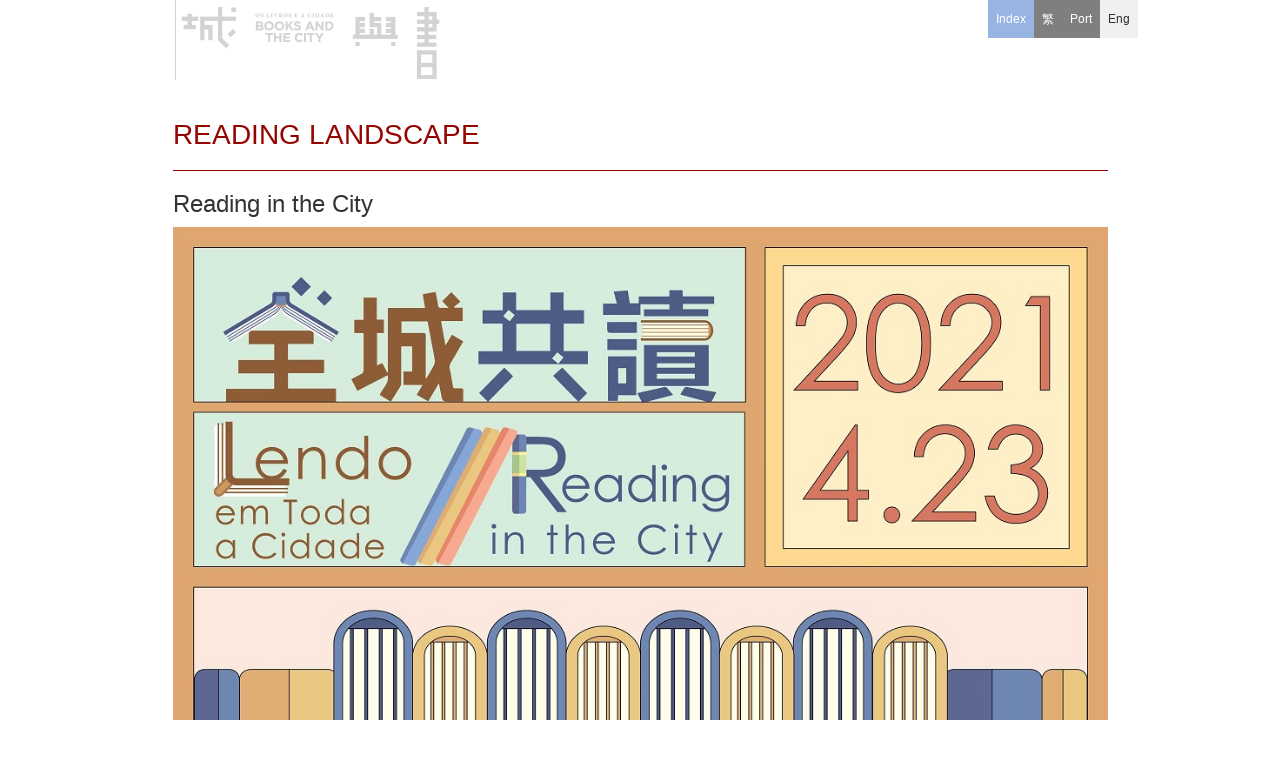

--- FILE ---
content_type: text/html; charset=UTF-8
request_url: https://www.library.gov.mo/en/aboutus/library-publications/periodical/city-and-book/books-and-the-city-26/26-C06
body_size: 1759
content:
<!DOCTYPE html>
<html lang="en">
<head>
    <meta http-equiv="Content-Type" content="text/html; charset=utf-8"/>
    <meta http-equiv="X-UA-Compatible" content="IE=edge"/>
    <title>Periodicals | Macao Public Library</title>
    <meta name="title" content="Macao Public Library">
    <meta name="keywords" content="Macao Public Library">
    <meta name="description" content="Macao Public Library">
    <meta name="viewport" content="width=device-width, initial-scale=1.0">
    <meta http-equiv="content-language" content="en">
    <link rel="shortcut icon" href="/favicon.ico?v=1.0221.39"/>
        <!-- Bootstrap -->
            <link href='//fonts.googleapis.com/css?family=Caudex:400,700&Open+Sans:400,300,600' rel='stylesheet' type='text/css'>
        <link rel="stylesheet" type="text/css" media="screen, projection" href="/assets/css/base.min.css?v=1.0221.39"/>
        <link rel="stylesheet" type="text/css" media="screen, projection" href="/assets/css/main.min.css?v=1.0221.39"/>
        <script type="text/javascript" src="/assets/libs/jquery/jquery.min.js?v=1.0221.39"></script>
    <!--[if lt IE 9]>
    <script type="text/javascript" src="https://code.jquery.com/jquery-migrate-1.2.1.js"></script>
    <![endif]-->
    <script type="text/javascript" src="/assets/js/base.min.js?v=1.0221.39"></script>
    <script type="text/javascript" src="/assets/js/config.min.js?v=1.0221.39"></script>

    <!-- HTML5 shim and Respond.js IE8 support of HTML5 elements and media queries -->
    <!--[if lt IE 9]>
    <link rel="stylesheet" type="text/css" href="/assets/css/ie8.min.css?v=1.0221.39"/>
    <script type="text/javascript" src="/assets/libs/video.js/dist/ie8/videojs-ie8.js?v=1.0221.39"></script>
    <script type="text/javascript" src="/assets/libs/html5shiv/dist/html5shiv.min.js?v=1.0221.39"></script>
    <script type="text/javascript" src="/assets/libs/respond/dest/respond.min.js?v=1.0221.39"></script>
    <script type="text/javascript" src="/assets/js/ie8-config.min.js?v=1.0221.39"></script>
    <![endif]-->
            <style>
        .select2-container--classic .select2-results__option--highlighted[aria-selected]{
            background-color: #777;
        }
        .select2-container--classic.select2-container--open .select2-dropdown {
            border-color: #777;
        }
</style></head>
<body class="lang_en ">
    <div class="magazine-layout container">
                    <div class="container">
        <div class="magazine magazine-page default">
                        <div class="magazine-hero-cover magazine-hero-cover-new ">
                <div class="magazine-menu">
                    <a class="to-guide" href="/en/aboutus/library-publications/periodical/city-and-book/books-and-the-city-26/guide">
                        Index
                    </a>
                                                                                        <a class="a-zh-hant "
                   href="/zh-hant/aboutus/library-publications/periodical/city-and-book/books-and-the-city-26/26-C06" aria-label="繁" title="繁"><span>繁</span></a>
                                            <a class="a-pt "
                   href="/pt/aboutus/library-publications/periodical/city-and-book/books-and-the-city-26/26-C06" aria-label="Port" title="Port"><span>Port</span></a>
                                            <a class="a-en active"
                   href="/en/aboutus/library-publications/periodical/city-and-book/books-and-the-city-26/26-C06" aria-label="Eng" title="Eng"><span>Eng</span></a>
                        
                </div>

                <a href="/en/aboutus/library-publications/periodical/city-and-book">
                                            <img class="title-logo" src="/assets/images/magazine/mag_header_new.png?v=1.0221.39" alt="logo">
                                    </a>
                                                                </div>

                            <div class="magazine-page-detail row">
                    <div class="magazine-page-left col-xs-12">
                        <div class="content">
                            <h1 class="hero-title">READING LANDSCAPE</h1>
                            <div class="main-content">
                                    <div class="article">
                                        <h3>Reading in the City</h3>
            <article>
                <p><img alt="" src="/uploads/media/Magazine/books_city26/%E5%85%A8%E5%9F%8E%E5%85%B1%E8%AE%802021_poster_preview.jpg" style="width: 100%;" /></p>
            </article>
                    </div>

                            </div>
                        </div>
                            
                    </div>
                </div>
                    </div>
    </div>
    </div>
        <div class="magazine-navigation"><div class="container"><a class="pull-left prev" href="/en/aboutus/library-publications/periodical/city-and-book/books-and-the-city-26/26-C04"><span class="wrap"><img src="/assets/images/arrow_preview.png?v=1.0221.39" alt="LIBRARY WONDER WHY"/><div class="desc"><p>Previous</p><span> LIBRARY WONDER WHY</span></div></span></a><a class="pull-right next" href="/en/aboutus/library-publications/periodical/city-and-book/books-and-the-city-26/26-C07"><span class="wrap"><div class="desc"><p>Next</p><span>LIBRARY HANDBOOK</span></div><img src="/assets/images/arrow_next.png?v=1.0221.39" alt="LIBRARY HANDBOOK"/></span></a></div></div>
            <footer class="magazine-footer">
            <div class="container">
                <a href="/en/">
                    <img class="footer-logo" src="/uploads/cache/auto_width195/assets/images/logo_mcl.png?v=1.0221.39" alt="logo">
                </a>
            </div>
        </footer>
    
<script async src="https://www.googletagmanager.com/gtag/js?id=G-LYL56HWLNQ"></script>
<script>
  window.dataLayer = window.dataLayer || [];
  function gtag(){dataLayer.push(arguments);}
  gtag('js', new Date());

  gtag('config', 'G-LYL56HWLNQ');
</script></body>
</html>

--- FILE ---
content_type: text/css
request_url: https://www.library.gov.mo/assets/css/main.min.css?v=1.0221.39
body_size: 29473
content:
@charset "UTF-8";.breadcrumb,.navbar-default,.side-banner.horizontal .side-list-arrows-next,.side-banner.horizontal .side-list-arrows-prev,.slick-loading .slick-list{background:0 0}.nav-tabs li,.navbar{margin-bottom:0}.container-fluid,.navbar-collapse,.navbar-default .navbar-collapse{padding:0}.lib_label,.lib_round_label{font-size:13px;color:#000;line-height:20px;cursor:pointer}.navbar-default{border:0;min-height:0}.container-fluid{height:100%}.container-fluid .navbar-header{margin:0;background-color:#eee}.container-fluid .navbar-collapse{margin:0}.navbar-title{display:none}.nav-tabs{border-bottom:0}.navbar-nav{margin:0}.navbar-toggle{border:0;background-color:#ddd}.panel-group .panel{border:0;border-radius:0;box-shadow:none}.panel-group .panel a.target-head{display:block}.lib_label,.lib_label img,.lib_round_label,.lib_round_label img,.side-banner,.side-banner .banner-list li a,.side-banner .side-banner-list li a{display:inline-block}.panel-heading{border-radius:0}.panel-group .panel-heading+.panel-collapse>.panel-body{border-top:0}.panel-group .panel+.panel{margin-top:0}@font-face{font-family:FontAwesome;src:url(/assets/libs/font-awesome/fonts/fontawesome-webfont.eot?v=4.6.3);src:url(/assets/libs/font-awesome/fonts/fontawesome-webfont.eot?#iefix&v=4.6.3) format("embedded-opentype"),url(/assets/libs/font-awesome/fonts/fontawesome-webfont.woff2?v=4.6.3) format("woff2"),url(/assets/libs/font-awesome/fonts/fontawesome-webfont.woff?v=4.6.3) format("woff"),url(/assets/libs/font-awesome/fonts/fontawesome-webfont.ttf?v=4.6.3) format("truetype"),url(/assets/libs/font-awesome/fonts/fontawesome-webfont.svg?v=4.6.3#fontawesomeregular) format("svg");font-weight:400;font-style:normal}@font-face{font-family:"Glyphicons Halflings";src:url(/assets/libs/bootstrap/dist/fonts/glyphicons-halflings-regular.eot);src:url(/assets/libs/bootstrap/dist/fonts/glyphicons-halflings-regular.eot?#iefix) format("embedded-opentype"),url(/assets/libs/bootstrap/dist/fonts/glyphicons-halflings-regular.woff) format("woff"),url(/assets/libs/bootstrap/dist/fonts/glyphicons-halflings-regular.ttf) format("truetype"),url(/assets/libs/bootstrap/dist/fonts/glyphicons-halflings-regular.svg#glyphicons_halflingsregular) format("svg")}@font-face{font-family:VideoJS;src:url(/assets/libs/video.js/dist/font/VideoJS.eot?#iefix) format("eot")}@font-face{font-family:VideoJS;src:url([data-uri]) format("woff"),url([data-uri]) format("truetype");font-weight:400;font-style:normal}.label-c-1{background:#605901}.label-c-2{background:#8e0000}.label-c-3{background:#eb5e23}.label-c-4{background:#005b7f}.lib_round_label{border:1px solid #999;padding:4px 8px 4px 2px;border-radius:15px 0 0 15px;margin-right:5px;text-decoration:none}.lib_round_label img{width:20px;margin-right:2px;margin-top:-4px}.lib_round_label.active,.lib_round_label:hover{border-color:#0268d0}.lib_round_all{padding:4px 8px;margin-left:5px}.lib_label{border:1px solid #999;padding:4px 8px 4px 4px;margin-right:5px}.mfp-zoom-out-cur,.sitemap-table li a.no-link{cursor:default}.lib_label img{width:20px;margin-right:2px;margin-top:-2px}.lib_label.active,.lib_label:hover{border-color:#0268d0}.lib_label_all{padding:4px 8px;margin-left:5px}.mfp-zoom-out-cur .mfp-image-holder .mfp-close{cursor:pointer}.mfp-figure.out{-moz-transform-origin:50% 0;-moz-transform:scale(1.5)}.mfp-figure.out .mfp-img{-moz-transform:scale(1);zoom:1.5}.mfp-zoomer{position:absolute;right:0;bottom:40px;z-index:100;width:38px;height:38px;background:url(/assets/images/icon_zoomin.png) center center no-repeat rgba(128,128,128,.8);background-size:40px 40px;cursor:pointer}.mfp-zoomer.out{background:url(/assets/images/icon_zoomout.png) center center no-repeat rgba(128,128,128,.8);background-size:40px 40px}.mfp-content .video-js{width:85%;height:100%;margin:0 auto;min-height:600px}.mfp-content .video-js .vjs-tech{position:static}.mfp-content .video-js .vjs-big-play-button{top:0;bottom:0;left:0;right:0;margin:auto}.mfp-content .video_popup .mfp-close{color:#fff;right:8%;top:-44px}@media (min-width:1200px){.mfp-arrow-right{right:10%}.mfp-arrow-left{left:10%}}@font-face{font-family:slick;font-weight:400;font-style:normal;src:url(/assets/libs/slick-carousel/slick/fonts/slick.eot);src:url(/assets/libs/slick-carousel/slick/fonts/slick.eot?#iefix) format("embedded-opentype"),url(/assets/libs/slick-carousel/slick/fonts/slick.woff) format("woff"),url(/assets/libs/slick-carousel/slick/fonts/slick.ttf) format("truetype"),url(/assets/libs/slick-carousel/slick/fonts/slick.svg#slick) format("svg")}.side-banner{padding:30px 0;width:100%}.side-banner .banner-list,.side-banner .side-banner-list{position:relative;margin:10px 0;padding:0;overflow:hidden}.side-banner .banner-list li a img,.side-banner .side-banner-list li a img{width:100%;border:2px solid #dcdcdc}.side-banner .side-list-arrows{background:#eee;height:30px;width:100%;display:block;cursor:pointer;text-align:center}.side-banner .side-list-arrows:focus,.side-banner .side-list-arrows:hover{background:#d4d9de;text-decoration:none}.side-banner .side-list-arrows-next,.side-banner .side-list-arrows-prev{background:#eee}.side-banner .side-list-arrows:focus:before,.side-banner .side-list-arrows:hover:before{content:""}.side-banner .side-list-arrows:before{content:"";display:inline-block;height:100%;vertical-align:middle}.side-banner .side-list-arrows img{height:15px}.side-banner .side-list-arrows-prev:hover{text-decoration:none}.side-banner .side-list-arrows-next:hover{text-decoration:none}.side-banner.horizontal{clear:both;max-height:162px;padding:0;margin:30px 0}.side-banner.horizontal .side-banner-list{display:inline-block;position:relative;margin:0;overflow:hidden;width:90%;float:left}.side-banner.horizontal .side-banner-list li{margin-right:10px}.side-banner.horizontal .side-banner-list li a{display:inline-block;border:2px solid #dcdcdc}.side-banner.horizontal .side-banner-list li a img{width:auto;max-width:none;max-height:150px;border:none}.side-banner.horizontal .side-list-arrows{width:5%;display:inline-block;cursor:pointer;text-align:center;float:left;height:162px;padding:0 4px}.side-banner.horizontal .side-list-arrows img{height:auto;max-width:85%}.side-banner.horizontal .side-list-arrows:before{content:"";display:inline-block;height:100%;vertical-align:middle}.side-banner.horizontal .side-list-arrows-prev:hover{text-decoration:none}.side-banner.horizontal .side-list-arrows-next:hover{text-decoration:none}.side-banner.vertical-only{padding:0;margin-bottom:10px}.side-banner.vertical-only ul li{margin-bottom:8px}.side-banner.vertical-only ul li:last-child{margin-bottom:0}#fancybox-loading div{background:url(/assets/libs/fancybox/source/fancybox_loading.gif) center center no-repeat}#fancybox-loading,.fancybox-close,.fancybox-next span,.fancybox-prev span{background-image:url(/assets/libs/fancybox/source/fancybox_sprite.png)}.fancybox-overlay{background:url(/assets/libs/fancybox/source/fancybox_overlay.png)}.fancybox-nav{background:url(/assets/libs/fancybox/source/blank.gif)}.fancybox-skin{border-radius:0;-webkit-border-radius:0}@media only screen and (-webkit-min-device-pixel-ratio:1.5),only screen and (min--moz-device-pixel-ratio:1.5),only screen and (min-device-pixel-ratio:1.5){#fancybox-loading,.fancybox-close,.fancybox-next span,.fancybox-prev span{background-image:url(/assets/libs/fancybox/source/fancybox_sprite@2x.png);background-size:44px 152px}#fancybox-loading div{background-image:url(/assets/libs/fancybox/source/fancybox_loading@2x.gif);background-size:24px 24px}}@media (min-width:450px) and (max-width:990px){.side-banner.vertical .side-banner-list li{width:50%!important}}@media (max-width:767px){.side-banner.horizontal .side-list-arrows{padding:0}.side-banner.horizontal .side-list-arrows img{max-width:75%}}@media (max-width:449px){.side-banner.vertical{width:85%!important;margin-left:7.5%}}html{font-size:62.5%}body{font-size:1.4rem;line-height:1.4rem;white-space:normal}img{max-width:100%}table{width:100%}blockquote{font-size:13px;border-left:0}p.sub-title{padding-left:18px}p.sub-title+blockquote{padding-left:38px}.breadcrumb{padding-left:0;color:#6d7785}.breadcrumb a{color:#0268d0}.container{max-width:995px}.header{border-bottom:3px solid #d90000}.header .lang-bar{display:block;height:30px;text-align:right;width:100%;font-size:12px;line-height:1}.header .lang-bar:before{content:"";height:100%;width:0;display:inline-block;vertical-align:middle}.header .lang-bar a{color:#555;font-weight:400;display:inline-block;border-right:1px solid #000;padding:0 5px;vertical-align:middle}.header .lang-bar .a-en{border-right:0}.header .lang-bar .reader-login{display:inline-block;height:24px;border-right:none;color:#fff;background-color:#0aa9e3;padding:3px 8px;line-height:18px}.header .lang-bar .reader-login i{font-size:1.5rem;margin-right:4px}.header .lang-bar .global-search{margin-right:5px}.header .lang-bar .global-search i{font-size:1.5rem;margin-right:4px}.header .lang-bar .zoom-font{padding:5px 12px;border:none;background:#5599c8;display:inline-block;cursor:pointer;color:#fff}.header .lang-bar .zoom-font img{height:25px;margin-right:3px}.header .lang-bar .zoom-font:hover{text-decoration:none;background:#35629b}.header .lang-bar .ada{background:#939393;padding:4px;margin:0 10px 0 2px;border:none;color:#fff;text-decoration:none}.header .lang-bar .ada:hover{padding:6px 4px}.header .lang-bar .ada:hover img{display:none}.header .lang-bar .ada:hover span{display:inline}.header .lang-bar .ada.is_ada{background:#283f5f}.header .lang-bar .ada img{width:16px;height:16px;vertical-align:middle}.header .lang-bar .ada span{display:none}.header .lang-bar .desktop-font-size-group{display:inline-block;color:#d90000;font-weight:700;margin-left:5px;vertical-align:middle}.header .lang-bar .desktop-font-size-group .desktop-font-size{display:table-cell;height:16px;padding:2px 8px;border-right:2px solid #fff;color:#fff;background:#d01;vertical-align:baseline;cursor:pointer}.banners .notice-banner:before,.header .first_row .logo:before{vertical-align:middle;content:""}.header .lang-bar .desktop-font-size-group .desktop-font-size:hover{background:#b00000}.header .lang-bar .desktop-font-size-group .desktop-font-size:hover .font-A{display:none}.header .lang-bar .desktop-font-size-group .desktop-font-size:hover .font-hover{display:inline}.header .lang-bar .desktop-font-size-group .font-A{display:inline;tabindex:0}.header .lang-bar .desktop-font-size-group .font-hover{display:none}.header .lang-bar .desktop-font-size-group .font-small{font-size:12px}.header .lang-bar .desktop-font-size-group .font-medium{font-size:15px}.header .lang-bar .desktop-font-size-group .font-large{font-size:18px}.header .first_row{position:relative}.header .first_row .logo{height:100px;margin-right:-100px}.header .first_row .logo img{width:100%;max-width:360px}.header .first_row .logo:before{display:inline-block;height:100%;width:0}.header .first_row .mobile-top,.header .first_row .share-group{display:none}.banners .banner .carousel-control{background-image:none}.banners .banner .carousel-control:hover.left{background-image:-webkit-linear-gradient(left,rgba(0,0,0,.5) 0,rgba(0,0,0,.0001) 100%);background-image:-o-linear-gradient(left,rgba(0,0,0,.5) 0,rgba(0,0,0,.0001) 100%);background-image:-webkit-gradient(linear,left top,right top,from(rgba(0,0,0,.5)),to(rgba(0,0,0,.0001)));background-image:linear-gradient(to right,rgba(0,0,0,.5) 0,rgba(0,0,0,.0001) 100%);filter:progid:DXImageTransform.Microsoft.gradient(startColorstr="#80000000", endColorstr="#00000000", GradientType=1)}.banners .banner .carousel-control:hover.right{background-image:-webkit-linear-gradient(left,rgba(0,0,0,.0001) 0,rgba(0,0,0,.5) 100%);background-image:-o-linear-gradient(left,rgba(0,0,0,.0001) 0,rgba(0,0,0,.5) 100%);background-image:-webkit-gradient(linear,left top,right top,from(rgba(0,0,0,.0001)),to(rgba(0,0,0,.5)));background-image:linear-gradient(to right,rgba(0,0,0,.0001) 0,rgba(0,0,0,.5) 100%);filter:progid:DXImageTransform.Microsoft.gradient(startColorstr="#00000000", endColorstr="#80000000", GradientType=1)}.banners .banner .carousel-control .glyphicon-chevron-left{left:20%}.banners .banner .carousel-control .glyphicon-chevron-right{left:auto;right:20%}.banners .banner .item img{max-width:100%}.banners .notice-banner{background:#fdee02;text-align:center;width:100%;line-height:22px;padding:10px;font-size:13px}.banners .notice-banner span{color:#000}.banners .notice-banner:before{height:100%;width:0}.banners .home-search{border-bottom:#536277 3px solid;padding:20px 0}.banners .home-search .search-tip{display:none;position:relative;top:-27px;padding-left:14px;font-size:17px;color:#666;text-align:left}.banners .home-search .search-tip a{color:#666}.banners .home-search .search-tip a.online-content{font-weight:bolder;font-size:18px;text-decoration:underline}.banners .home-search .search-form{display:table;width:100%;vertical-align:bottom;height:100%;font-size:17px}.banners .home-search .search-left{display:inline-block;width:33%;vertical-align:top;font-size:0}.banners .home-search .search-left .search-input{width:100%;height:50px;min-height:50px;line-height:50px;font-size:25px;text-indent:1em;background:0 0;border-top:none;border-left:none;border-right:none;border-bottom:3px solid #fff;padding:0;margin:0;color:#ddd}.content,.content .subcontent,.event_content .tab-content{min-height:400px}.banners .home-search .search-left .search-input::-webkit-input-placeholder{text-align:left;line-height:50px}.banners .home-search .search-left .search-input:active,.banners .home-search .search-left .search-input:focus,.banners .home-search .search-left .search-input:hover{box-shadow:none}.banners .home-search .search-left .search-select-wrap{display:inline-block;font-size:17px}.banners .home-search .search-left .library{width:55%;margin-right:5px}.banners .home-search .search-left .type{width:calc(45% - 5px)}.banners .home-search .next-search{color:#666;display:inline-block;vertical-align:middle}.banners .home-search .search-right{width:calc(67% - 5px);display:inline-block;vertical-align:top;margin-left:5px}.banners .home-search .search-right .search-select-wrap{display:inline-block;width:60%;float:left;padding:0 0 0 10px;vertical-align:top}.banners .home-search .search-right .btn-groups{width:calc(40% - 15px);display:inline-block;vertical-align:top;padding-left:15px}.banners .home-search .search-right .btn-groups .btn{width:50px;height:50px;background:#003255;padding:0;border:none;margin:0;border-radius:0}.banners .home-search .search-right .btn-groups .btn i{font-size:1.8rem;color:#fff;line-height:38px}.banners .home-search .search-right .search-input{height:50px;padding-left:20px;width:60%;border:1px solid #ddd}.banners .home-search .select2-container{width:100%!important}.banners .home-search .select2-container--classic .select2-selection--single{border-radius:0;border:none}.banners .home-search .select2-container .select2-selection--single{height:50px;border:1px solid #ddd;background:0 0}.banners .home-search .select2-container--classic .select2-selection--single .select2-selection__arrow{width:38px;border-radius:0;height:40px;background:0 0;top:50%;margin-top:-20px}.banners .home-search .select2-container--classic .select2-selection--single .select2-selection__rendered{line-height:50px;color:#666;padding-right:50px}.banners .home-search .select2-container--classic .select2-selection--single .select2-selection__arrow b{border-color:#003255 transparent transparent}.banners .home-search-two{border-bottom:3px solid #536277;width:100%;font-size:17px}.banners .home-search-two .search-form{gap:20px;padding:10px 0;display:flex;align-items:center}@media screen and (max-width:768px){.banners .home-search-two .search-form{flex-direction:column}}.banners .home-search-two .search-form .search-select-wrap{gap:15px;display:flex;width:100%;justify-content:space-between}.banners .home-search-two .search-form .search-select-wrap label{cursor:pointer;color:#666;font-size:17px;font-weight:700}@media screen and (max-width:768px){.banners .home-search-two .search-form .search-select-wrap{gap:20px}.banners .home-search-two .search-form .search-left{flex:1 1 100%}}.banners .home-search-two .search-form .search-right{display:flex;flex:1 1;gap:20px}@media screen and (max-width:768px){.banners .home-search-two .search-form .search-right{flex:1 1 100%;width:100%;padding:0 10px;gap:10px}}.banners .home-search-two .search-form .search-right .search-input{border:1px solid #ddd;padding-left:20px;height:50px;width:68.4%}@media screen and (max-width:768px){.banners .home-search-two .search-form .search-right .search-input{width:100%}}.banners .home-search-two .search-form .search-right .btn{width:50px;height:50px;background-color:#003255;border-radius:0}.banners .home-search-two .search-form .search-right .btn .fa-search{line-height:38px;font-size:1.8rem;color:#fff;border-radius:none}@media screen and (max-width:768px){.banners .home-search-two .search-form .search-right .btn{width:58px}}.content{position:relative;margin-bottom:20px;line-height:1.6em}.content .hero-title{font-size:28px;margin:15px 0 30px;color:#b30000}.content .subcontent{padding:15px 0 40px;font-size:13px}.content .subcontent p.title{color:#015190}.content .subcontent p{color:#333;line-height:23px}.content .more{width:100%;position:absolute;top:0}.content .more a{float:right;font-size:12px;color:#333;padding:4px 6px;border:1px solid #d3d3d3;border-radius:1px;cursor:pointer}.content .more a i{margin-left:3px}.content .sections{margin-bottom:30px;position:relative}.content .notice-news .notice-news-list{padding:0;list-style:none;margin-top:15px}.content .notice-news .notice-news-list li{margin-bottom:10px;border-bottom:1px dotted #000;padding-bottom:10px}.content .notice-news .notice-news-list li a{color:#000;font-weight:700}.content .notice-news .notice-news-list li .label,.content .notice-news .notice-news-list li .notice-time,.content .notice-news .notice-news-list li span{margin-right:15px;font-weight:700}.content .latest-events .cover{display:table;width:100%;border-collapse:collapse;table-layout:fixed;margin-bottom:20px}.content .latest-events .cover .cover-item{display:table-cell;width:33.333%;padding:0 5px}.content .latest-events .cover .cover-item image{max-width:100%;display:block}.content .latest-events .cover .cover-item .thumbnail{position:relative;background:#ddd;border-radius:0;margin-bottom:0}.content .latest-events .cover .cover-item .thumbnail .hover{display:none;position:absolute;top:0;left:0;padding:10px;height:100%;width:100%}.content .latest-events .cover .cover-item .thumbnail .hover .context{position:absolute;bottom:0;left:0;width:100%;padding:10px;color:#fff;background-color:rgba(0,0,0,.8)}.content .latest-events .cover .cover-item .thumbnail:hover{border-color:transparent}.content .latest-events .cover .cover-item .thumbnail:hover .hover{display:block}.content .latest-events .list{padding:0;list-style:none}.content .latest-events .list li{background:#cbcbcb;margin-bottom:5px}.content .latest-events .list li a{padding:8px 10px;display:block;color:#000}.content .latest-events .list li a:hover{background-color:#acacac;text-decoration:none}.content .latest-events .list li a p{font-weight:700}.content .intro-book .intro-book-nav{width:100%;border:none}.content .intro-book .intro-book-nav li a{text-align:center;border-radius:0;color:#000}.content .intro-book .intro-book-nav li.active a{background:#877454;color:#fff}.content .intro-book .intro-content{min-height:176px;border:1px solid #877454}.content .intro-book .intro-content .intro-child-item{display:table;width:100%;table-layout:fixed;margin:15px 0;color:#333}.content .intro-book .intro-content .intro-child-item .intro-child-cover{display:table-cell;width:30%}.content .intro-book .intro-content .intro-child-item .intro-child-cover img{border:1px solid #e4e4e4;background-color:#e4e4e4;max-width:100%}.content .intro-book .intro-content .intro-child-item .intro-desc{width:70%;display:table-cell;padding:0 10px;vertical-align:top}.content .intro-book .intro-content .intro-child-item .intro-desc p{margin-top:10px;line-height:2rem}.content .intro-book .intro-content .book-more{text-align:right}.content .intro-book .tab-content{display:inline-block;width:100%}.content .intro-book .intro-child-nav{width:100%;display:inline-block;list-style:none;padding:0 15px;margin:0}.content .intro-book .intro-child-nav li{float:left}.content .intro-book .intro-child-nav li a{padding:0 3px;color:#000}.content .intro-book .intro-child-nav li.active a{color:#877454}.content .intro-book #book-recommend{padding:15px}.content .intro-book #ancient{padding:0 15px 15px}.content .intro-book #ancient .col-xs-12{border-top:1px solid #ddd}.content .intro-book #ancient .col-xs-12:first-child,.e-resource .panel-group .panel+.panel .collapsed .panel-heading{border-top:0}.content .intro-book #ancient .col-xs-12:first-child .intro-child-item{margin-bottom:15px}.content .intro-book #ancient .intro-child-item{margin-bottom:0}.content .intro-book #ancient .intro-child-item .intro-child-cover{width:30%;text-align:center;vertical-align:middle}.content .intro-book #ancient .intro-child-item .intro-child-cover img{max-width:100%}.content .intro-book #ancient .intro-child-item .intro-desc{vertical-align:middle}.content .library-type{min-height:114px;margin-top:10px;width:100%;display:inline-block;background:#adc8e2}.content .library-type .library-type-nav{width:60%;display:block;float:right;padding:0;list-style:none;margin:0;height:100%;border:none}.content .library-type .library-type-nav li{width:100%;border:none}.content .library-type .library-type-nav li a{color:#fff;display:block;width:100%;padding:12px 10px;background:#98b0c7;border-bottom:1px solid #adc8e2}.content .library-type .library-type-nav li a:focus,.content .library-type .library-type-nav li a:hover{text-decoration:none}.content .library-type .library-type-nav li.active a{background:#adc8e2;color:#004a80}.content .library-type .library-type-content{width:40%;display:block;float:left;height:100%;border:none}.content .library-type .library-type-content .tab-pane.active{background:#adc8e2}.content .library-type .library-type-content img{max-width:100%}.content .infomation h3{margin-top:0}.content .infomation .infomation-items{display:table;table-layout:fixed;width:100%;border-collapse:collapse}.content .infomation .infomation-items .infomation-items-cover{display:table-cell;width:30%}.content .infomation .infomation-items .infomation-items-cover a{display:inline-block}.content .infomation .infomation-items .infomation-items-cover img{width:100%;display:block;border:1px solid #e4e4e4;background-color:#e4e4e4}.content .infomation .infomation-items .desc{display:table-cell;width:70%;vertical-align:top;padding:0 15px}.content .infomation .infomation-items .desc .title-label{background:#606060;color:#fff;padding:4px 6px;font-size:1.6rem;display:inline-block;margin:5px 0;font-weight:700}.content .quicklink{border:1px solid #eee;padding:0 10px 10px;margin-bottom:20px}.content .quicklink .quicklink-list{list-style:none;padding:0}.content .quicklink .quicklink-list li{background:url(/assets/images/arrow_shortcut.png) left no-repeat;padding-left:20px;margin:10px 0}.content .quicklink .quicklink-list li a{color:#000;padding:5px 0}.content .side-banner .side-banner-list{list-style:none;padding:0}.content .side-banner .side-banner-list li{margin-bottom:10px}.global_search_form{position:relative;display:inline-block;margin:20px 8px}.global_search_form .global_input{width:220px;border:2px solid #ddd;padding:7px 12px}.global_search_form .global_submit{border:0;background:#fff;padding:3px 6px;position:absolute;right:6px;top:6px}.google-search-group.full-width{margin:0 auto;padding:0 1em}.google-search-group.full-width .global_search_form{width:100%;margin:0}.google-search-group.full-width .global_search_form .global_input{width:100%}.google-search-group.full-width .global_search_form .global_submit{background:#ddd}.share-group{position:absolute;top:130%;right:0;width:50px;z-index:10}.share-group a{display:inline-block;width:50px;height:50px;background:#000;margin:2px 0;padding:11px 0;text-align:center;vertical-align:middle;line-height:1.4rem}.share-group a img{width:26px}.share-group a span{color:#fff;display:block}.share-group a.elder,.share-group a.login{height:56px}.share-group .share-btn{display:none}.content-pdf{display:inline-block;border:1px solid #bebebe;padding:15px 20px 15px 10px;margin:15px}.content-pdf:hover{border:1px solid #e03535;background-color:#f6f5f5}.footer{background:#f2f2f2;padding:15px 0}.footer .more-logo,.footer .row{min-height:55px}.footer .footer-logo{height:auto;max-height:46px}.footer .content-pdf,.footer .footer-logo-container{padding:0}.footer .copyright{text-align:right;font-size:15px;padding:15px 0}.footer .copyright .term-link{padding:5px 0;list-style:none;margin:0}.footer .copyright .term-link li{display:inline-block;border-right:1px solid #000}.footer .copyright .term-link li.last{border-right:none}.footer .copyright .term-link a{color:#000;font-weight:700;padding:0 4px;cursor:pointer}.footer .copyright span{font-weight:700}.footer .more-logo .contact-info .item{display:inline-block;line-height:20px;font-size:14px}.footer .more-logo .contact-info .item strong{font-weight:700;color:#000}.footer .footer-logo-container{padding:15px 0}.footer .footer-logo-container a{display:inline-block;color:#115898}@-moz-document url-prefix(){.header .lang-bar .desktop-font-size-group .desktop-font-size{padding:4px 8px}}.lang_pt .banners .notice-banner{font-size:12px;line-height:18px;padding:10px 25px}.lang_pt .banners .home-search .search-tip{top:-45px;line-height:22px}.lang_pt .banners .home-search .search-left{width:42%}.lang_pt .banners .home-search .search-left .search-input{font-size:20px}.lang_pt .banners .home-search .search-left .library{width:52%}.lang_pt .banners .home-search .search-left .type{width:calc(48% - 5px)}.lang_pt .banners .home-search .search-right{width:calc(58% - 5px)}.lang_pt .banners .home-search .search-right .search-select-wrap{width:50%}.lang_pt .banners .home-search .search-right .search-input{width:52%}.lang_pt .banners .home-search .search-right .btn-groups{width:calc(48% - 15px);padding-left:8px}.lang_pt .ancient .newspaper-form .form-group{vertical-align:top}.lang_pt .ancient .newspaper-form .form-group .control-label{line-height:20px;padding-top:3px}.lang_pt .purchasing-recommendation .book-recommend .search-tip{padding:0;text-align:left}@media (max-width:767px){.lang_pt .ancient .newspaper-form .form-group{vertical-align:bottom}.lang_pt .banners .home-search .search-right{height:72px}.lang_pt .banners .home-search{min-height:163px;height:auto}.lang_pt .banners .home-search .search-left .library,.lang_pt .banners .home-search .search-left .type{width:100%}.lang_pt .banners .home-search .search-right .search-input{width:calc(100% - 66px)}.lang_pt .banners .home-search .search-right .btn-groups{padding-left:0}.lang_pt .lang_en .banners .home-search .search-tip{top:-51px}.lang_pt .search-tip{width:98%}.lang_pt .banners .home-search .search-tip{font-size:15px;top:8px}.lang_pt .banners .home-search .search-tip a.online-content{font-size:16px}}@media (max-width:450px){.lang_pt .banners .home-search .search-tip{font-size:14px;left:6px}.lang_pt .banners .home-search .search-right .btn-groups .next-search,.lang_pt .lang_en .banners .home-search .search-tip{font-size:12px}.lang_pt .banners .home-search .search-right .btn-groups .btn{margin-right:0}.lang_pt .lang_en .banners .home-search .search-tip a.online-content{font-size:15px}}.lang_en .banners .home-search .search-tip{top:-45px;line-height:22px}.lang_en .banners .home-search .search-right .search-select-wrap{width:50%}.lang_en .ancient .newspaper-form .form-group{vertical-align:top}.lang_en .ancient .newspaper-form .form-group .control-label{line-height:20px;padding-top:3px}@media (max-width:767px){.lang_en .ancient .newspaper-form .form-group{vertical-align:bottom}.lang_en .banners .home-search .search-right{height:72px}.lang_en .banners .home-search{min-height:163px;height:auto}.lang_en .banners .home-search .search-tip{font-size:15px;top:8px}.lang_en .banners .home-search .search-tip a.online-content{font-size:16px}.lang_en .lang_en .banners .home-search .search-tip{top:-51px}.lang_en .search-tip{width:98%}.lang_en .purchasing-recommendation .book-recommend .search-tip{text-align:left}}@media (max-width:450px){.lang_en .banners .home-search .search-right .btn-groups .next-search,.lang_en .lang_en .banners .home-search .search-tip{font-size:12px}.lang_en .banners .home-search .search-right .btn-groups .btn{margin-right:0}.lang_en .banners .home-search .search-tip{left:6px}.lang_en .lang_en .banners .home-search .search-tip a.online-content{font-size:15px}}.font-medium{font-size:15px;font-size:1.5rem;line-height:1.5rem}.font-medium h3{font-size:25px}.font-medium h4{font-size:19px}.font-medium h5{font-size:15px}.font-medium blockquote{font-size:14px}.font-medium .btn{font-size:15px}.font-medium .header .lang-bar{font-size:13px}.font-medium .header .navbar .navbar-nav li a{font-size:16px}.font-medium .header .dropdown-submenu li a span{padding:0;font-size:13px}.font-medium .content .intro-book .intro-child-nav li a{font-size:13px}.font-medium .content .hero-title{font-size:29px}.font-medium .content .subcontent{font-size:14px;font-size:1.4rem;line-height:17px;line-height:1.7rem}.font-medium .event-video .video .video-name{height:80px}.font-medium .ancient .ancient-book-list .ancient-book .book-info .book-period{font-size:16px}.font-medium .newspaper .search-result .result-title,.font-medium .newspaper-form .search-year,.font-medium .newspaper-table table th{font-size:17px}.font-medium .e-resource .panel-group .panel .panel-body .e-read .e-read-right .download span{font-size:12px}.font-medium .e-resource .panel-group .panel .panel-body .e-read .e-read-right .view{font-size:16px}.font-medium .special-collection .col-type .icon{width:26px;height:26px}.font-medium .event_woodmark_list li .event_desc,.font-medium .lib_label,.font-medium .lib_round_label{font-size:13px}.font-medium .event-record .result-title{font-size:17px}.font-medium .event-record .record-list .record .record-date{font-size:15px}.font-medium .event-record .record-list .record .record-title{font-size:16px}.font-medium .event-record .record-list .record .record-content{font-size:15px}.font-medium .guide_content .tab-content p.title{font-size:14px}.font-medium .guide_content .navbar-default ul.nav li a{font-size:16px}.font-medium .library_content .tabs .panel a .panel-heading .panel-title{font-size:14px}.font-medium .notice li a{font-size:15px}.font-medium .regulation_content .pannel-regulation .panel-heading .panel-title a{font-size:16px}.font-medium .regulation_content .pannel-regulation .panel-body .title{font-size:14px}.font-medium .faq_content .pannel-regulation .panel-body .faq-cat .faq-cat-title{font-size:16px}.font-medium .statistics .tab-content p.title{font-size:22px}.font-medium .sitemap-table li a{font-size:16px}.font-medium .sitemap-table .menu_level_1 li a{font-size:14px}.font-large{font-size:1.7rem;line-height:1.7rem}.font-large #main-menu{font-size:1.8rem}.font-large h3{font-size:27px}.font-large h4{font-size:21px}.font-large h5{font-size:17px}.font-large blockquote{font-size:16px}.font-large .btn{font-size:17px}.font-large .header .lang-bar{font-size:14px}.font-large .header .dropdown-submenu li a span{padding:0;font-size:14px}.font-large .content .more a{font-size:14px}.font-large .content .hero-title{font-size:31px}.font-large .content .subcontent{font-size:16px;font-size:1.6rem;line-height:19px;line-height:1.9rem}.font-large .event-video .video .video-name{height:100px}.font-large .ancient .ancient-book-list .ancient-book .book-info .book-period{font-size:18px}.font-large .newspaper .search-result .result-title,.font-large .newspaper-form .search-year,.font-large .newspaper-table table th{font-size:19px}.font-large .e-resource .panel-group .panel .panel-body .e-read .e-read-right .download span{font-size:13px}.font-large .e-resource .panel-group .panel .panel-body .e-read .e-read-right .view{font-size:18px}.font-large .special-collection .col-type .icon{width:26px;height:26px}.font-large .event_woodmark_list li .event_desc,.font-large .lib_label,.font-large .lib_round_label{font-size:14px}.font-large .event-record .result-title{font-size:19px}.font-large .event-record .record-list .record .record-date{font-size:17px}.font-large .event-record .record-list .record .record-title{font-size:18px}.font-large .event-record .record-list .record .record-content{font-size:17px}.font-large .guide_content .tab-content p.title{font-size:16px}.font-large .guide_content .navbar-default ul.nav li a{font-size:18px}.font-large .library_content .tabs .panel a .panel-heading .panel-title{font-size:16px}.font-large .notice li a{font-size:17px}.font-large .regulation_content .pannel-regulation .panel-heading .panel-title a{font-size:18px}.font-large .regulation_content .pannel-regulation .panel-body .title{font-size:16px}.font-large .faq_content .pannel-regulation .panel-body .faq-cat .faq-cat-title{font-size:18px}.font-large .statistics .tab-content p.title{font-size:24px}.font-large .sitemap-table li a{font-size:18px}.font-large .sitemap-table .menu_level_1 li a{font-size:16px}.header,.header .container{position:relative}.header .navbar{margin:0;display:block;width:100%;min-height:auto!important}.header .navbar .container-fluid{padding:0}.header .navbar .navbar-collapse{padding:0;margin:0;display:inline-block}.header .navbar .navbar-nav{float:right}.header .navbar .navbar-nav li{position:static}.header .navbar .navbar-nav li a{color:#000;font-weight:bolder;padding:10px 15px}.header .navbar .navbar-nav li a:focus{border:none}.header .navbar .navbar-nav li.open .nav-bg{display:block}.header .nav-bg{margin-top:0;min-height:555px;width:100%;background:#dfdfdf;position:absolute;top:100%;left:-20%;z-index:1000;border-top:5px solid #777;display:none}.header .nav-bg.active{display:block}#main-menu{display:flex!important;align-items:center}.fragment-menu{min-height:500px;height:100%;width:312px!important;display:block!important;background:#f2f2f2;top:0;padding:30px 40px 0;text-align:left!important}.dropdown-menu li,.dropdown-menu li a,.dropdown-submenu,.footer-menu,.footer-menu li,.fragment-menu a{display:inline-block}.fragment-menu.before{position:absolute!important;left:0}.fragment-menu a{width:100%;cursor:pointer}.fragment-menu span{width:100%;text-align:left}.fragment-menu img{max-height:200px}.fragment-menu .fm-title{margin-top:10px;font-weight:bolder}.dropdown-menu{z-index:1001;background:#dfdfdf;width:998px;left:0;top:113%;min-height:500px;box-shadow:none;overflow:hidden;border:none;border-radius:0;padding-left:340px;padding-top:5px}.dropdown-menu li{width:210px;text-align:left;float:left}.dropdown-menu li a{width:100%;height:auto!important;padding:5px 15px 5px 0!important;font-weight:bolder;white-space:normal}.dropdown-menu li a span{word-break:break-word}.dropdown-menu li a span:hover{background-color:#adc8e2}.dropdown-submenu{width:100%;padding:0 0 0 10px;list-style:none}.dropdown-submenu li{width:100%;height:auto!important;min-height:0}.dropdown-submenu li a{padding:0 0 0 2px!important;height:auto!important;font-weight:400!important}.footer-menu li a,.guide_content u{font-weight:bolder}.dropdown-submenu li a.no-link span:hover{text-decoration:none}.dropdown-submenu li a span{padding:0;font-size:12px}.dropdown-submenu li a span:hover{background-color:transparent;text-decoration:underline}.footer-menu{width:100%;padding:20px 0;list-style:none;clear:both}.footer-menu li{float:left;width:20%;height:auto;padding:5px 0;vertical-align:top}.footer-menu li.home{display:none}.footer-menu li a{color:#000}.footer-menu li ul{margin-top:10px;padding:0;list-style:none}.footer-menu li ul li{width:100%;margin-bottom:0;min-height:0}.footer-menu li ul li a{font-weight:400}.footer-menu li ul li ul li a{font-size:12px;font-weight:400}.lang_zh-hant #main-menu li a{min-width:100px;padding:10px}.lang_zh-hant #main-menu li a span{display:inline-block}.lang_zh-hant #main-menu li .dropdown-menu li a,.lang_zh-hant #main-menu li.open .dropdown-menu li a{background:0 0;justify-content:flex-start}.lang_zh-hant #main-menu li .dropdown-menu li a:hover,.lang_zh-hant #main-menu li.open .dropdown-menu li a:hover{color:#000;background:0 0}.lang_zh-hant #main-menu li .dropdown-menu li span,.lang_zh-hant #main-menu li.open .dropdown-menu li span{display:inline-block;line-height:1.6em}.lang_zh-hant #main-menu li.aboutus a,.lang_zh-hant #main-menu li.event a,.lang_zh-hant #main-menu li.home a,.lang_zh-hant #main-menu li.isbn-center a,.lang_zh-hant #main-menu li.network a,.lang_zh-hant #main-menu li.resource a,.lang_zh-hant #main-menu li.service a{text-align:center;display:flex;align-items:center;justify-content:center}.lang_zh-hans #main-menu li .dropdown-menu li span,.lang_zh-hans #main-menu li a span,.lang_zh-hans #main-menu li.open .dropdown-menu li span{display:inline-block}.lang_zh-hant #main-menu li.aboutus a:hover,.lang_zh-hant #main-menu li.event a:hover,.lang_zh-hant #main-menu li.home a:hover,.lang_zh-hant #main-menu li.isbn-center a:hover,.lang_zh-hant #main-menu li.network a:hover,.lang_zh-hant #main-menu li.resource a:hover,.lang_zh-hant #main-menu li.service a:hover{color:#fff;background:#777}.lang_zh-hans #main-menu li a{min-width:110px;padding:10px}.lang_zh-hans #main-menu li .dropdown-menu li a,.lang_zh-hans #main-menu li.open .dropdown-menu li a{background:0 0;justify-content:flex-start}.lang_zh-hans #main-menu li .dropdown-menu li a:hover,.lang_zh-hans #main-menu li.open .dropdown-menu li a:hover{color:#000;background:0 0}.lang_zh-hans #main-menu li.aboutus a,.lang_zh-hans #main-menu li.event a,.lang_zh-hans #main-menu li.home a,.lang_zh-hans #main-menu li.isbn-center a,.lang_zh-hans #main-menu li.network a,.lang_zh-hans #main-menu li.resource a,.lang_zh-hans #main-menu li.service a{text-align:center;display:flex;align-items:center;justify-content:center}.lang_zh-hans #main-menu li.aboutus a:hover,.lang_zh-hans #main-menu li.event a:hover,.lang_zh-hans #main-menu li.home a:hover,.lang_zh-hans #main-menu li.isbn-center a:hover,.lang_zh-hans #main-menu li.network a:hover,.lang_zh-hans #main-menu li.resource a:hover,.lang_zh-hans #main-menu li.service a:hover{color:#fff;background:#777}.lang_pt #main-menu li a{min-width:100px;padding:10px}.lang_pt #main-menu li a span{display:inline-block}.lang_pt #main-menu li .dropdown-menu li a,.lang_pt #main-menu li.open .dropdown-menu li a{background:0 0;line-height:1.1;justify-content:flex-start}.lang_pt #main-menu li .dropdown-menu li a:hover,.lang_pt #main-menu li.open .dropdown-menu li a:hover{color:#000;background:0 0}.lang_pt #main-menu li .dropdown-menu li span,.lang_pt #main-menu li.open .dropdown-menu li span{display:inline-block}.lang_pt #main-menu li .dropdown-submenu li a{padding:0 0 4px 2px!important}.lang_pt #main-menu li.aboutus a,.lang_pt #main-menu li.event a,.lang_pt #main-menu li.home a,.lang_pt #main-menu li.isbn-center a,.lang_pt #main-menu li.network a,.lang_pt #main-menu li.resource a,.lang_pt #main-menu li.service a{text-align:center;display:flex;align-items:center;justify-content:center}.lang_pt #main-menu li.aboutus a:hover,.lang_pt #main-menu li.event a:hover,.lang_pt #main-menu li.home a:hover,.lang_pt #main-menu li.isbn-center a:hover,.lang_pt #main-menu li.network a:hover,.lang_pt #main-menu li.resource a:hover,.lang_pt #main-menu li.service a:hover{color:#fff;background:#777}.lang_en .header .lang-bar{font-size:11px}.lang_en #main-menu li a{min-width:100px;padding:10px}.lang_en #main-menu li a span{display:inline-block}.lang_en #main-menu li .dropdown-menu li a,.lang_en #main-menu li.open .dropdown-menu li a{background:0 0;justify-content:flex-start}.lang_en #main-menu li .dropdown-menu li a:hover,.lang_en #main-menu li.open .dropdown-menu li a:hover{color:#000;background:0 0}.lang_en #main-menu li .dropdown-menu li span,.lang_en #main-menu li.open .dropdown-menu li span{display:inline-block}.lang_en #main-menu li.aboutus a,.lang_en #main-menu li.event a,.lang_en #main-menu li.home a,.lang_en #main-menu li.isbn-center a,.lang_en #main-menu li.network a,.lang_en #main-menu li.resource a,.lang_en #main-menu li.service a{text-align:center;display:flex;align-items:center;justify-content:center}.lang_en #main-menu li.aboutus a:hover,.lang_en #main-menu li.event a:hover,.lang_en #main-menu li.home a:hover,.lang_en #main-menu li.isbn-center a:hover,.lang_en #main-menu li.network a:hover,.lang_en #main-menu li.resource a:hover,.lang_en #main-menu li.service a:hover{color:#fff;background:#777}.download_content .navbar-default{background:0 0;border:0}.download_content .navbar-default .navbar-collapse{padding-left:0;padding-right:0}.download_content .nav li{margin:0 4px}.download_content .nav li a{color:#004980;border:1px solid #004980;border-radius:0;padding:10px 15px}.download_content .nav li a:hover{text-decoration:none;background:#004980;color:#fff}.download_content .nav li.active a{background:#004980;color:#fff}.download_content .nav li.active a:hover{text-decoration:none;background:#004980;color:#fff}.download_content .table{margin-top:20px}.download_content .table td{padding:15px;line-height:25px}.download_content .table th.cat{padding:10px;background:#dedede;color:#000;border-bottom:none}.download_content .table .dform-icon{margin:0 8px}.download_content .table .dform-icon .dform-icon-img{margin-top:-4px;margin-right:2px}.guide_content .navbar-default{padding:0;border:0;border-radius:0}.guide_content .navbar-default .container-fluid,.guide_content .navbar-default .navbar-collapse{padding:0}.guide_content .navbar-default ul.nav{border-bottom:none;padding-right:0}.guide_content .navbar-default ul.nav li{width:100%}.guide_content .navbar-default ul.nav li a{width:100%;border-radius:0;text-align:center;background:#e2e2e2;color:#3f3f3f;border:none;margin-bottom:2px;font-size:15px}.guide_content .navbar-default ul.nav li.active a{background:#00a650;color:#fff;border:none}.guide_content .tab-content{border-left:2px solid #00a650;min-height:500px}.guide_content .tab-content p.title{font-size:13px}.regulation_content .pannel-regulation,.regulation_content .pannel-regulation .panel-heading{border-radius:0}.regulation_content .pannel-regulation .panel-heading .panel-title a{display:block;padding:10px 15px;margin:-10px -15px;background:#f3af04;text-decoration:none;font-size:15px}.regulation_content .pannel-regulation .panel-heading .panel-title a.collapsed{background:#d1d1d1}.regulation_content .pannel-regulation .panel-heading .panel-title a .arrow{width:auto;height:16px;margin-top:-5px}.regulation_content .pannel-regulation .panel-body{background:#ececec}.regulation_content .pannel-regulation .panel-body .title{font-size:13px}.regulation_content .pannel-regulation table th{background-color:#ffc}.regulation_content .pannel-regulation table td{background-color:#fff}.faq_content .pannel-regulation{border:0}.faq_content .pannel-regulation+.pannel-regulation{margin-top:1px}.faq_content .pannel-regulation .panel-heading .panel-title a{color:#eee;background:#004980}.faq_content .pannel-regulation .panel-heading .panel-title a.collapsed{background:#008fd9}.faq_content .pannel-regulation .panel-body{background:#ececec}.faq_content .pannel-regulation .panel-body .faq-cat{padding:15px}.faq_content .pannel-regulation .panel-body .faq-cat .faq-cat-title{color:#fd3f05;padding:5px 15px;font-size:15px}.faq_content .pannel-regulation .panel-body .faq-cat .faq-cat-title .fa.fa-caret-right{margin-right:5px}.faq_content .pannel-regulation .panel-body .content{min-height:1px;padding:15px;background:#fff;border:1px solid #dedede;margin-bottom:0}.faq_content .pannel-regulation .panel-body .content .content-question p{font-weight:700;color:#004980;margin-top:10px}.faq_content .pannel-regulation .panel-body .content .content-answer span{color:#008fd9;vertical-align:top}.faq_content .pannel-regulation .panel-body .content .content-answer p{display:inline-block;width:90%;color:#232323}.purchasing-recommendation{max-width:700px;width:100%;margin:0 auto}.purchasing-recommendation .book-recommend{background-color:#0287f1;padding:15px;margin-bottom:35px}.purchasing-recommendation .book-recommend .search-tip{font-size:15px;color:#fff;vertical-align:middle;margin:10px 0;padding:0 26px}.purchasing-recommendation .book-recommend .search-tip a.online-content{font-size:16px;color:#fff;text-decoration:underline}.book-recommend .book-recommend-list .book-list .book-detail:hover,.book-reserve-list .book-list .book-detail:hover,.e-resource .panel-group .panel .panel-body .e-read .e-read-right a:hover,.e-resource .panel-group .panel>a:focus,.e-resource .panel-group .panel>a:hover,.event-detail .panel-group .panel-default a:focus,.event-detail .panel-group .panel-default a:hover,.event-record .record-list .record:hover,.event-video .video:hover,.event_woodmark_list li .event_status a:hover,.gov-gazettes .panel-group .panel a:hover,.library_content .tabs .panel a:focus,.library_content .tabs .panel a:hover,.magazine-menu a:focus,.magazine-menu a:hover,.magazine-navigation a,.magazine-navigation a.nodata,.magazine-pagename-list li a,.magazine-to-guide .g-left .g-btn:hover,.magazine-to-guide .g-right .g-btn:hover,.newspaper-form .search-year:hover,.notice li:hover a,.periodical .newspaper-form .search-year:hover,.reference .panel-group .panel a,.sitemap-table li a.no-link,.special-collection .col-type>a:hover{text-decoration:none}.purchasing-recommendation .book-recommend .search-book{width:100%;margin:0;text-align:center}.purchasing-recommendation .book-recommend .search-book .search-input{width:40%;height:34px;border:0;padding:0 15px;vertical-align:middle;margin-right:2%;font-weight:700;color:#676767}.purchasing-recommendation .book-recommend .search-book .search-input::-webkit-input-placeholder{color:#676767;text-align:center}.purchasing-recommendation .book-recommend .search-book .search-input:-moz-placeholder{color:#676767;text-align:center}.purchasing-recommendation .book-recommend .search-book .search-input::-moz-placeholder{color:#676767;text-align:center}.purchasing-recommendation .book-recommend .search-book .search-input:-ms-input-placeholder{color:#676767;text-align:center}.purchasing-recommendation .book-recommend .search-book .select{display:inline-block;width:40%;margin-right:2%}.purchasing-recommendation .book-recommend .search-book .search-btn{width:36px;height:36px;border-radius:0;margin:5px;background:url(/assets/images/icon_big_search.png) center center no-repeat #004980;background-size:18px 18px}.purchasing-recommendation .book-recommend .search-book .search-btn i{color:#fff}.newspapers-table table td,.newspapers-table table th{text-align:center;padding:12px 6px;border:1px solid #fff}.newspapers-table table th{font-weight:700;color:#fff;background-color:#c04f12}.newspapers-table table th p{color:#fff!important}.newspapers-table table td{background-color:#e6e7e9}.newspapers-table.td-left table td{padding:12px;text-align:left}.library-open-time ul.nav-tabs{border-bottom:0}.library-open-time ul.nav-tabs li{margin-bottom:0;border-radius:0}.library-open-time ul.nav-tabs li a{text-align:center;border:1px solid #ddd;border-bottom:0;border-radius:0;color:#000}.library-open-time ul.nav-tabs li a:focus,.library-open-time ul.nav-tabs li a:hover{border:1px solid #ddd;border-bottom:0}.library-open-time ul.nav-tabs li.active a{background:#0287f0;border:1px solid #0287f0;border-bottom:0;color:#fff}table.open_hour tr{border-bottom:3px solid #fff}table.open_hour td{padding:5px}.scroll-table{overflow-x:auto}.performance-pledge table.indicators .title{font-weight:700}.performance-pledge table.indicators p{margin:0}.performance-pledge table.indicators th{color:#fff;text-align:center;border-right:1px solid #FFF;border-bottom:1px solid #FFF;padding:5px}.performance-pledge table.indicators td{text-align:center;border-right:1px solid #FFF;border-bottom:1px solid #FFF;padding:8px}.SinglePageForm .col-sm-2{width:auto;min-width:130px}.SinglePageForm .col-sm-2.control-label{padding-top:0;line-height:26px}.SinglePageForm .col-sm-10 .form-group.row{display:inline-block;padding:0 5px}.SinglePageForm .btn{border:0;border-radius:0;padding:8px 25px;margin-right:5px;color:#FFF;min-width:110px}.SinglePageForm .btn-reset{background-color:#6c7684}.facilities .facilities-img{height:200px;margin-bottom:10px}.facilities .dotted-line{border-top:1px dotted #acacac;margin:15px 0}.facilities .video-btn{background:#e8e8e8;border:1px solid #ababab;margin:10px 20px 10px 0;color:#000}.facilities table .angle{position:relative;padding:0;min-width:140px}.facilities table .angle .angle-line{width:100%;height:100%}.facilities table .angle span{position:absolute;top:5%;right:5%;font-weight:700}.facilities table .angle b{position:absolute;bottom:5%;left:5%;font-weight:700}.facilities table td,.facilities table th{border:1px solid #acacac;text-align:center;padding:5px}.oldfactable td,.oldfactable th{border:1px solid #649805;padding:10px;text-align:center}.facilities table th{vertical-align:top}.facilities table td:nth-child(even),.facilities table th:nth-child(even){background-color:#f2f2f2}.oldfactable td:nth-child(2n),.oldfactable th:nth-child(2n){background-color:#ebf7c8}.oldfactable th{width:15%;vertical-align:top;min-width:70px}.oldfactable th:first-child{width:25%;vertical-align:middle}.oldfactable .header{color:#185103;font-size:16px;font-weight:700;padding:0 0 10px}.oldfactable .angle{position:relative;padding:0;min-height:40px;height:100%;min-width:150px}.oldfactable .angle .angle-line{width:100%;height:100%}.oldfactable .angle span{position:absolute;top:5%;right:5%;font-weight:700;text-align:right}.oldfactable .angle b{position:absolute;bottom:5%;left:5%;font-weight:700;text-align:left}.sitemap-table{width:100%}.sitemap-table td{width:50%;vertical-align:top}.sitemap-table li,.sitemap-table ul{margin:0;padding:0;list-style-type:none}.sitemap-table li{margin-bottom:20px;padding:0 10px}.sitemap-table li.home{display:none}.sitemap-table li a{display:block;padding:8px;color:#fff;background-color:#0c64b0;font-weight:700;font-size:15px}.sitemap-table .menu_level_1{padding-top:10px;padding-bottom:10px}.sitemap-table .menu_level_1 li{padding:5px 10px;margin-bottom:0}.sitemap-table .menu_level_1 li a{margin-bottom:0;color:#033661;background:url(/assets/images/elder/arrow_sitemap.png) left center no-repeat #fff;background-size:5px 9px;padding:0 0 0 12px;font-size:13px}.sitemap-table .menu_level_2{padding-left:15px}.sitemap-table .menu_level_2 li{padding:3px 10px}.sitemap-table .menu_level_2 li a{background:#fff;color:#0d63ad;font-weight:400}.sitemap-table .menu_level_3{padding-left:15px}.sitemap-table .network .menu_level_3 li a{color:#fa6f00}.sitemap-table .network .menu_level_4 li a{color:#0d63ad}.sitemap-table .quick-link a{background-color:#00a651}.sitemap-table .quick-link .menu_level_1{background-color:#eee}.sitemap-table .quick-link .menu_level_1 li a{color:#525252;background:#eee;font-weight:400}@media (max-width:767px){.download_content .navbar-default .navbar-toggle{border:0;padding:6px 15px}.download_content .container-fluid{background:#ddd}.download_content .navbar-nav{margin:0}.download_content .navbar-nav li{float:none}.download_content .navbar-nav li a{border:0;border-bottom:1px solid #fff}.download_content .table .pull-right{display:block;float:none!important}.guide_content .navbar-default{padding:0 15px;width:100%;margin:0}.guide_content .navbar-default .container-fluid,.guide_content .navbar-default .navbar-collapse{padding:0}.guide_content .navbar-default .navbar-header{background:#00a650}.guide_content .navbar-default .navbar-title{position:static;display:inline-block;float:left;width:75%;color:#fff;font-size:17px;line-height:1.5;margin:0;padding:12px 0 12px 15px}.guide_content .navbar-default ul.nav{margin:0}.guide_content .tab-content{width:100%;border:0;padding:15px}.library-open-time ul.nav-tabs{overflow-x:auto}.library-open-time ul.nav-tabs li{border-radius:0;display:table-cell;float:none;white-space:nowrap}.library-open-time .tab-content{overflow-x:auto}.purchasing-recommendation .book-recommend .search-book .search-btn,.purchasing-recommendation .book-recommend .search-book .search-input,.purchasing-recommendation .book-recommend .search-book .select{width:100%;margin:6px 0 0}.purchasing-recommendation .book-recommend .search-tip{text-align:center;padding:0;margin:23px 0 8px}.sitemap-table td{display:table;width:100%}}@media (max-width:450px){.purchasing-recommendation .book-recommend .search-tip{text-align:left}}.user-info{background:#025194;position:relative;margin-bottom:2px}.user-info .name{padding:5px 30px;font-size:15px;font-weight:700;color:#fff200}.e-resource .panel-group .panel>a,.user-info .logout a{color:#fff;display:block}.user-info .logout{background:#0b89f7;position:absolute;right:0;top:0}.user-info .logout a{padding:5px 50px}.e-resource .panel-group .panel{border-radius:0;border:0}.e-resource .panel-group .panel+.panel{margin-top:0}.e-resource .panel-group .panel .panel-heading{position:relative;border-radius:0;background:#2d75b0;border:1px solid #2d75b0}.e-resource .panel-group .panel .panel-heading i.fa{position:absolute;right:15px;top:7px;font-size:25px}.e-resource .panel-group .panel .panel-heading i.fa.fa-caret-left{display:none;color:#f16400}.e-resource .panel-group .panel .collapsed .panel-heading i.fa.fa-caret-left,.e-resource .panel-group .panel .panel-heading i.fa.fa-caret-up{display:inline-block}.e-resource .panel-group .panel .collapsed{color:#000}.e-resource .panel-group .panel .collapsed .panel-heading{background:#e7e7e7;border:1px solid #ccc}.e-resource .panel-group .panel .collapsed .panel-heading i.fa.fa-caret-up{display:none}.e-resource .panel-group .panel .panel-body .e-read{width:100%;padding-top:15px}.e-resource .panel-group .panel .panel-body .e-read .e-read-left{display:inline-block;width:69%;padding-left:15px}.e-resource .panel-group .panel .panel-body .e-read .e-read-left .read-title{padding-right:15px;border-right:1px solid #000}.e-resource .panel-group .panel .panel-body .e-read .e-read-left .tags{display:inline-block}.e-resource .panel-group .panel .panel-body .e-read .e-read-left .borrow{padding:6px 12px;margin-left:15px;border-radius:4px;background:#f2e50f;color:#be0d62}.e-resource .panel-group .panel .panel-body .e-read .e-read-left .borrow .fa-caret-right{padding-left:5px;margin-right:-5px}.e-resource .panel-group .panel .panel-body .e-read .e-read-left .cost{display:inline-block;font-size:13px;margin-left:15px;color:#0495b4}.e-resource .panel-group .panel .panel-body .e-read .e-read-left .cost img{margin-top:-4px;vertical-align:middle}.e-resource .panel-group .panel .panel-body .e-read .e-read-left .cost.free{color:#03a023}.e-resource .panel-group .panel .panel-body .e-read .e-read-title{color:#2d75b0;font-weight:700;line-height:32px;padding-top:10px}.e-resource .panel-group .panel .panel-body .e-read .e-read-right{position:relative;display:inline-block;width:30%;text-align:right;vertical-align:bottom;padding-bottom:15px}.e-resource .panel-group .panel .panel-body .e-read .e-read-right .align-right{float:right;width:60%}.e-resource .panel-group .panel .panel-body .e-read .e-read-right .btn{margin-top:5px}.e-resource .panel-group .panel .panel-body .e-read .e-read-right a{display:inline-block;border-radius:4px;margin-top:6px;text-align:center}.e-resource .panel-group .panel .panel-body .e-read .e-read-right .help{width:20%;margin-right:0;background:#fff;border:1px solid #2d75b0;padding:2px 0}.e-resource .panel-group .panel .panel-body .e-read .e-read-right .help img{height:28px}.e-resource .panel-group .panel .panel-body .e-read .e-read-right .download{width:75%;margin-left:2%;background:#fff;border:1px solid #d53a00;color:#d53a00;padding:2px 0}.e-resource .panel-group .panel .panel-body .e-read .e-read-right .download img{max-height:28px}.e-resource .panel-group .panel .panel-body .e-read .e-read-right .download span{display:inline-block;font-size:12px;line-height:1em;vertical-align:middle}.e-resource .panel-group .panel .panel-body .e-read .e-read-right .view{width:100%;background:#d53a00;color:#fff;font-size:13px;padding:6px 12px;border:1px solid #d53a00;line-height:16px}.e-resource .panel-group .panel .panel-body .e-read .e-read-right .view img{height:20px;margin-top:-2px;margin-right:6px;vertical-align:middle}.e-resource .panel-group .panel .panel-body .e-read .e-read-right .view.login{background:#317ec0;border:1px solid #317ec0}.e-resource .panel-group .panel .panel-body .e-read+.e-read,.e-resource .panel-group .panel .panel-body .item+.item{border-top:1px dashed #676767}.e-resource .panel-group .panel .panel-body .item{padding:15px 0;color:#0c72d7;font-weight:700}.e-resource .panel-group .panel .panel-body ul{margin-bottom:0;float:right;font-weight:400}.e-resource .panel-group .panel .panel-body ul li{display:inline-block}.e-resource .panel-group .panel .panel-body ul li a{padding:5px;color:#fff;margin-left:8px}.e-resource .panel-group .panel .panel-body ul li a.base{background:#2db64c}.e-resource .panel-group .panel .panel-body ul li a.middle{background:#e70}.e-resource .panel-group .panel .panel-body ul li a.high{background:#f02b01}.special-collection .col-type>a{display:inline-block}.special-collection .col-type .type{display:inline-block;padding:5px 8px;margin-right:5px;margin-bottom:15px;color:#fff;border-radius:4px}.special-collection .col-type .type.content-special{padding-left:30px;background:url(/assets/images/e-resource/icon_content_special.png) 8px 6px no-repeat}.special-collection .col-type .type.content-show{padding-left:30px;background:url(/assets/images/e-resource/icon_content_show.png) 8px 6px no-repeat}.special-collection .col-type .type.show-full{padding-left:30px;background:url(/assets/images/e-resource/icon_show_full.png) 8px 6px no-repeat}.special-collection .col-type .type.show-index{padding-left:30px;background:url(/assets/images/e-resource/icon_show_index.png) 8px 6px no-repeat}.special-collection .col-type .icon{display:inline-block;margin-bottom:15px;border-radius:4px;width:23px;height:23px;text-align:center}.special-collection .col-type .all{background:#b60003}.special-collection .col-type .content-special{background-color:#6a43c2!important}.special-collection .col-type .content-show{background-color:#00a94e!important}.special-collection .col-type .show-full{background-color:#0d8dfa!important}.special-collection .col-type .show-index{background-color:#ec108c!important}.special-collection .collection .item{border-bottom:1px dashed #676767;margin-bottom:25px}.e-learning{width:100%;max-width:500px;margin:0 auto;padding:20px;text-align:center;background-color:#e8e8e8}.e-learning img{display:block;margin-bottom:15px}.e-learning a{margin-top:20px;display:inline-block;color:#fff;padding:10px 25px;font-size:16px;border-radius:4px}.e-learning a.beg{background-color:#2db64c}.e-learning a.int{background-color:#ee7701}.e-learning a.adv{background-color:#f02b01}@media (max-width:767px){.e-resource .panel-group .panel .panel-body .e-read .e-read-left{display:block;width:100%;padding-left:0}.e-resource .panel-group .panel .panel-body .e-read .e-read-left .read-title{border:0}.e-resource .panel-group .panel .panel-body .e-read .e-read-left .tags{display:block;margin:6px 0}.e-resource .panel-group .panel .panel-body .e-read .e-read-left .tags .borrow{margin:0 15px 0 0}.e-resource .panel-group .panel .panel-body .e-read .e-read-left .tags .cost{margin:0}.e-resource .panel-group .panel .panel-body .e-read .e-read-right{display:block;width:100%;text-align:left}.e-resource .panel-group .panel .panel-body .e-read .e-read-right .align-right{display:block;float:none;width:100%}.e-resource .panel-group .panel .panel-body .e-read .e-read-right .align-right a{margin:0 2% 0 0}.e-resource .panel-group .panel .panel-body .e-read .e-read-right .align-right .help{height:32px;width:32px}.e-resource .panel-group .panel .panel-body .e-read .e-read-right .align-right .help img{width:26px;height:26px}.e-resource .panel-group .panel .panel-body .e-read .e-read-right .align-right .download{width:25%;height:32px;min-width:85px}.e-resource .panel-group .panel .panel-body .e-read .e-read-right .align-right .download img{width:26px;height:26px}.e-resource .panel-group .panel .panel-body .e-read .e-read-right .align-right .cost,.e-resource .panel-group .panel .panel-body .e-read .e-read-right .align-right .view{position:static;width:auto;padding:5px 12px;margin:0}.e-resource .panel-group .panel .panel-body ul{float:none;display:block;text-align:left;padding-left:0;margin-top:15px}.e-resource .panel-group .panel .panel-body ul li{width:32%}.e-resource .panel-group .panel .panel-body ul li a{display:block;text-align:center;margin-left:0;margin-right:8px}}.event_content{margin:10px 0}.event_content .event_label{position:relative}.event_content .event_label .event_type{margin:20px 0}.event_content .event_label .event_object{margin:20px 0 30px}.event_content .event_label .arrange{position:absolute;right:3px;bottom:3px;list-style:none}.event_content .event_label .arrange li{float:left}.event_content .event_label .arrange li a{width:24px;height:24px;display:block}.event_content .event_label .arrange li a.show_woodmark_list{background:url(/assets/images/icon_setting_v.png) center top no-repeat;background-size:24px auto}.event_content .event_label .arrange li a.show_standard_list{background:url(/assets/images/icon_setting_h.png) center top no-repeat;background-size:24px auto}.event_content .event_label .arrange li.active a.show_woodmark_list{background:url(/assets/images/icon_setting_v.png) center bottom no-repeat;background-size:24px auto}.event_content .event_label .arrange li.active a.show_standard_list{background:url(/assets/images/icon_setting_h.png) center bottom no-repeat;background-size:24px auto}.event_content .event_label .arrange li img{width:24px;height:24px}.event_woodmark_list{position:relative;margin:10px 0;padding:0;list-style-type:none;display:none}.event_woodmark_list li{width:230px;border-radius:2px;padding:0;display:block;float:left;border:1px solid #dedede;margin-bottom:15px;box-shadow:0 1px 5px rgba(0,0,0,.5)}.event_woodmark_list li.wookmark-inactive{visibility:hidden;opacity:0}.event_woodmark_list li:hover .event .hover{display:block}.event_woodmark_list li .event{position:relative;display:block;width:100%}.event_woodmark_list li .event img{background-color:#e4e4e4;border:1px solid #fff;width:100%}.event_woodmark_list li .event .hover{position:absolute;display:none;bottom:20px;right:-1px;max-width:180px}.event_woodmark_list li .event .hover .float-right{display:block;width:100%;text-align:right}.event_woodmark_list li .event .hover .context{opacity:.8;color:#fff;margin:3px 0;padding:3px 7px;text-align:right;background-color:#000;display:inline-block}.event_woodmark_list li .event:hover{border-color:transparent}.event_woodmark_list li .event_desc{padding:8px 5px;border-bottom:1px solid #d0d2d0;color:#000;font-size:12px;width:100%}.event_woodmark_list li .event_status{padding:8px 5px;min-height:40px}.event_woodmark_list li .event_status a{width:auto}.event_woodmark_list li .event_status a.type{margin:0 1px}.event_woodmark_list li .event_status .flag-icon{max-width:24px}.event_woodmark_list li img{max-width:100%}.event_woodmark_list.animated li{-webkit-transition:all .3s ease-out;-moz-transition:all .3s ease-out;-o-transition:all .3s ease-out;transition:all .3s ease-out}.event_standard_list{padding:25px;width:100%;display:inline-block}.event_standard_list .event_sl_item{margin-bottom:30px;min-height:240px}.event_standard_list .event_sl_item .event_detail_image{margin-right:-15px}.event_standard_list .event{position:relative;display:block}.event_standard_list .event .hover{position:absolute;bottom:20px;right:-1px;max-width:180px}.event_standard_list .event .hover .float-right{display:block;width:100%;text-align:right}.event_standard_list .event .hover .context{display:none;opacity:.8;color:#fff;margin:.15rem 0;padding:0 5px;font-size:1rem;text-align:right;background-color:#000}.event_standard_list .event:hover .context{display:inline-block}.event_standard_list .event img{max-width:100%;border:1px solid #aaa9a9}.event_standard_list .event:hover{border-color:transparent}.event_standard_list .event:hover .hover{display:block}.event_standard_list .event_detail{height:100%;min-height:240px;position:relative}.event_standard_list .event_detail .event_desc{text-align:left;margin:15px 5px;min-height:120px}.event_standard_list .event_detail .event_desc a{color:#0a0a0a}.event_standard_list .event_detail .event_desc ul{padding-left:15px;color:#1291fb}.event_standard_list .event_detail .event_desc ul .context{color:#1291fb}.event_standard_list .event_detail .event_desc ul .context:hover{color:#0161b2}.event_standard_list .event_detail .event_status{border-top:#d0d2d0 solid 1px;height:60px;background:#f1f1f1;bottom:0;padding:0 5px}.event_standard_list .event_detail .event_status:before{content:"";display:inline-block;height:100%;vertical-align:middle}.event_standard_list .event_detail .event_status a{width:auto}.event_standard_list .event_detail .event_status a.type{margin:0 1px}.event_standard_list .event_detail .event_status .btn{display:inline-block;text-align:right;margin:20px 10px 0 0}.event_standard_list .event_detail .event_status .flag-icon{max-width:24px}.event-detail{margin:25px 0 50px}.event-detail .detail-title{margin:0 0 10px}.event-detail .tag,.library-detail .detail-intro,.library-detail .detail-table{margin-bottom:10px}.event-detail .image-link img{width:100%;background-color:#e4e4e4;border:1px solid #aaa9a9}.event-detail .panel-group{margin-top:20px}.event-detail .panel-group .panel-default{position:relative;border-radius:0;border:0}.event-detail .panel-group .panel-default>a{display:block}.event-detail .panel-group .panel-default .panel-body a{display:inline}.event-detail .panel-group .panel-default .panel-heading{color:#fff;background-color:#000;border-radius:0}.event-detail .panel-group .panel-default .panel-heading i.fa{position:absolute;right:15px;top:3px;font-size:35px}.event-detail .panel-group .panel-default .panel-heading i.fa.fa-caret-right{display:none;color:#333}.event-detail .panel-group .panel-default .panel-heading i.fa.fa-caret-down{display:inline-block;color:#ddd}.event-detail .panel-group .panel-default .panel-collapse .panel-body{border-top:1px solid #ddd}.event-detail .panel-group .panel-default .collapsed .panel-heading{color:#333;background-color:#FFF;border:1px solid #000}.event-detail .panel-group .panel-default .collapsed i.fa.fa-caret-right{display:inline-block}.event-detail .panel-group .panel-default .collapsed i.fa.fa-caret-down{display:none}.event-detail .content .content-title{color:#99140f;font-weight:700;line-height:32px}.event-detail .content .content-subtitle{color:#004679;font-weight:700;line-height:32px}.event-detail .content .content-context{padding:15px 0}.event-detail .content .content-time{background-color:#e6e7e9;font-weight:700;line-height:32px;padding:5px 20px;margin-bottom:20px}.event-detail .content table th{color:#FFF;background-color:#014a81;text-align:center;line-height:24px;padding:5px;border:0}.event-detail .content table td{line-height:24px;padding:5px;border:1px solid #01487c}.event-detail .content table td p{margin:0}.wookmark-placeholder{-webkit-border-radius:2px;-moz-border-radius:2px;border-radius:2px;background-color:#eee;border:1px solid #dedede;z-index:-1}#loader{width:100%;display:inline-block;margin:10px 0;min-height:200px}#loader #loaderCircle{margin:20px auto;width:45px;height:45px}#loader #loaderCircle .ie-loading{display:none}#loader .no-data{text-align:center;font-size:16px;display:none}.event-schedule table tr{border-bottom:1px solid #d7d7d7;cursor:pointer}.event-schedule table tr:hover{font-weight:700;background-color:#eaeaeb}.event-schedule table td,.event-schedule table th{padding:6px 12px;text-align:left}.event-schedule table th{color:#fff;background-color:#c04f12}.event-schedule table td{color:#000}.event-schedule table td.event-name{width:40%}.event-schedule table td.event-date,.event-schedule table td.event-time{width:15%}.event-schedule table td.event-location{width:30%}.event-schedule table td.event-type{width:15%}.event-schedule table td.event-type .type img{max-width:25px}.event-schedule table td.event-type span{padding:5px}@media (max-width:767px){.event-detail .col-xs-5{text-align:center;margin-bottom:15px}.event-detail .image-link img{max-width:250px}.event-detail .col-xs-5,.event-detail .col-xs-7{width:100%}}.library_content .navbar-default{background-color:transparent;border:0}.library_content .navbar-default .container-fluid,.library_content .navbar-default .container-fluid .navbar-collapse{padding:0}.library_content .navbar-default .nav li.active a{background-color:#004980;color:#fff}.library_content .navbar-default .nav li a{background-color:#c3cedd;padding:8px 30px;margin:0 15px 0 0;color:#004980}.library_content .tabs .subCat-name{color:#004980;background-color:#c3cedd;font-weight:700;padding:10px}.library_content .tabs .panel{border:0;box-shadow:none}.library_content .tabs .panel.top-line{border-top:2px solid #eee}.library_content .tabs .panel a .library-image{width:75px;height:75px;border:2px solid #c4c3c3;float:left;margin:13px}.library_content .tabs .panel a .panel-heading{padding:15px;min-height:100px;background:url(/assets/images/arrow_blue_up.png) 98% center no-repeat}.library_content .tabs .panel a .panel-heading .panel-title{font-size:13px;color:#000;line-height:75px}.library_content .tabs .panel a.collapsed .panel-heading{background:url(/assets/images/arrow_blue_down.png) 98% center no-repeat}.library-detail{color:#5e5d5d;background-color:#f9f9fa;padding:20px}.library-detail .detail-table{display:table;width:100%}.library-detail .detail-table-row{display:table-row}.library-detail .detail-info{display:table-cell;width:60%;vertical-align:top;border-right:15px solid transparent;line-height:2rem}.library-detail .detail-info p{padding:0 5px}.library-detail .detail-info .news{padding:5px;margin-top:-5px;background-color:#f3fdb2}.library-detail .detail-info .event-more{color:#fe4b04}.library-detail .detail-info .btn-row .btn{padding:8px 20px 8px 45px;color:#FFF}.library-detail .detail-info .btn-row .floor-plan{background:url(/assets/images/icon_floorplan.png) 10px center no-repeat #b09a75;background-size:30px 30px}.library-detail .detail-info .btn-row .service{background:url(/assets/images/icon_service.png) 10px center no-repeat #b09a75;background-size:30px 30px}.library-detail .detail-info .btn-row .facility{background:url(/assets/images/icon_facility.png) 10px center no-repeat #b09a75;background-size:30px 30px}.library-detail .detail-map{display:table-cell;width:40%;position:relative}.library-detail .detail-map .map .gm-style-cc,.reference .panel-group .panel-title .fa-caret-left{display:none}.library-detail .detail-map .map-icon{position:absolute;right:0;bottom:0;z-index:10;width:25px;height:25px;background:url(/assets/images/icon_zoomin.png) center center no-repeat rgba(0,0,0,.5);background-size:30px 30px}.library-detail .detail-map .map{min-width:307px;min-height:217px;width:100%!important;border:1px solid #c4c3c3}.library-detail .detail-map .map.out{min-height:334px}.library-detail .detail-map .map.out .map-icon{background:url(/assets/images/icon_zoomout.png) center center no-repeat rgba(0,0,0,.5);background-size:30px 30px}.library-detail .detail-intro .intro-content{padding:5px;line-height:25px}.library-detail .detail-intro .intro-content .annotation{border:1px solid #a0bcd2;padding:5px 15px;color:#5e5d5d;font-size:12px}.library-detail .detail-title{padding:5px;color:#9c130f;font-weight:700;border-bottom:1px dotted #000}.library-detail .detail-scenic .scenic-title{color:#004980;font-weight:700}.library-detail .detail-scenic .scenic-content{padding:5px;margin-top:-10px}.library_popup{position:relative;padding:20px;background-color:#f9f9f9;max-width:900px;margin:0 auto}.library_popup .library_popup_title{color:#603e03;margin-top:10px}.library_popup table{border:0}.library_popup table .border-white{border-right:1px solid #fff;border-bottom:1px solid #fff}.library_popup table .content-left{display:inline-block;text-align:left;width:100%;padding-left:15%}.library_popup table .left{text-align:left}.library_popup table .center{text-align:center}.library_popup table .right{text-align:right}.library_popup table .category{color:#66460f;background:#ecd1a5;font-weight:700;padding:5px;text-align:left;border-bottom:0}.library_popup table .sub-table td,.library_popup table .sub-table th{padding:5px}.library_popup table .slim-border{border-bottom:1px solid #e5dfd5}.library_popup table th{color:#FFF;font-size:13px;font-weight:700;border:0;padding:15px;text-align:center}.library_popup table td{font-size:12px;border:0;border-bottom:1px solid #b5a17e;padding:10px 15px}.library_popup table ol,.library_popup table ul{-webkit-padding-start:14px}@media (max-width:767px){.library_content .tabs .panel .panel-body{padding:0}.library_content .tabs .panel a .panel-heading .panel-title{line-height:25px;padding-right:20px}.library_content .container-fluid{background:#eee}}.magazine-layout{height:100%;min-height:100%}.magazine-layout .pdf-notice{text-align:center;color:#a9a8a8;padding:0 5%;line-height:25px;margin-top:-3%;font-size:12px}.magazine-layout .pdf-notice p{padding:10px 0}.magazine-layout .pdf-notice a{padding:10px;color:#323232;text-decoration:underline}.magazine{margin:0 auto;min-height:800px}.magazine .nav li.active a,.magazine .nav li.active a:hover,.magazine .nav li:hover a,.magazine .nav li:hover a:hover{background:#ef0049;border-color:#ef0049}.magazine .nav li a{color:#fff;background:#aaa;border-color:#aaa}.magazine h4.cat{padding:8px 12px;background-color:#e7e7e7}.magazineCover{max-width:90%;border:1px solid #d0d2d0;padding:0 5%;margin:5% auto}.magazine-guide-header{margin-bottom:20px;position:relative}.magazine-menu{display:table;float:right;position:absolute;z-index:1000000;top:0;right:0}.magazine-menu a{display:table-cell;background:rgba(0,0,0,.5);color:#fff;padding:10px 8px;font-size:12px}.magazine-menu a:hover{background:rgba(0,0,0,.9)}.magazine-menu a.active{background:rgba(231,231,231,.6);color:#323232}.magazine-menu a.active:hover{background:rgba(231,231,231,.9)}.magazine-menu a.to-guide{background:rgba(82,131,207,.6);color:#fff}.magazine-menu a.to-guide:hover{background:rgba(82,131,207,.9)}.magazine-guide{border-bottom:1px solid #d0d2d0}.magazine-guide .guide-title{margin-bottom:30px;color:#940500}.magazine-guide .guide-title span{font-size:22px}.magazine_list{padding:0;margin:20px 0;list-style:none;display:flex;clear:both;flex-wrap:wrap}.magazine_list li{float:left;margin-right:15px;margin-top:15px}.magazine_list li img{max-width:220px;border:1px solid #d2d2d2}.magazine_date_title{color:red}.magazine_date_title_new{margin:0;position:absolute;bottom:0;left:0}.magazine-pagename-list{list-style:none;padding-left:0}.magazine-pagename-list li{line-height:1.8rem;padding:5px 0;margin:10px 0;border-bottom:1px solid #d1d1d1}.magazine-pagename-list li a{font-size:30px;line-height:45px;color:#000;cursor:pointer;position:relative}.magazine-pagename-list li a .subtitle{font-size:18px;display:block}.magazine-pagename-list li.active{background:#dedede}.magazine-pagename-list li.active a:before,.magazine-pagename-list li:hover a:before{content:"\f0da";font:normal normal normal 20px/1 FontAwesome;position:absolute;left:-16px;top:5px}.magazine-header-images{display:inline-block;margin:10px 0 20px;width:100%;position:relative}.magazine-header-images img{display:inline-block;vertical-align:top}.magazine-header-images img.title_en{padding-top:20px}.magazine-header-images img.title_en_new{padding-top:0;padding-bottom:10px}.magazine-header-images img.logo-zh{max-width:292px}.magazine-header-images .serialNum{background:#af342c;color:#FFF;position:absolute;width:92px;height:90px;bottom:0;right:0;text-align:center}.magazine-header-images .serialNum:before{content:"";display:inline-block;height:100%;vertical-align:bottom}.magazine-header-images .serialNum span{font-size:70px}.magazine-header-images .serialText span{font-size:30px;line-height:85px}.magazine-to-guide{background:#666;width:100%;height:61px;clear:both}.magazine-to-guide .g-left .g-btn,.magazine-to-guide .g-right .g-btn{padding:0 40px 0 20px;color:#fff;font-size:25px;line-height:60px;cursor:pointer}.magazine-to-guide .g-left{float:left;width:50%;height:100%}.magazine-to-guide .g-left .cro-1{float:left;height:100%}.magazine-to-guide .g-left .cro-2{float:right;height:100%}.magazine-to-guide .g-right{float:left;width:50%;height:100%;text-align:right;position:relative}.magazine-to-guide .g-right .cro-3{position:absolute;right:-1px;bottom:0;height:100%}.magazine-guide-left{padding-right:45px;line-height:1.8rem}.magazine-guide-right{min-height:800px;border-left:2px solid #000}.magazine-cover{position:relative}.magazine-cover .name-title-zh{background:rgba(0,0,0,.8);font-size:60px;position:absolute;display:block;line-height:60px;padding:20px 50px;color:#fff;bottom:65%;right:0;text-align:right}.magazine-cover .name-title-pt{background:rgba(0,0,0,.8);font-size:40px;position:absolute;display:block;color:#fff;padding:30px;bottom:40%;right:0;text-align:right;max-width:300px;line-height:40px}#noticeSwiper,.book-recommend .book-recommend-list .book-list,.book-recommend .tab-content .tab-pane,.book-reserve-list .book-list,.magazine-page .magazine-hero-cover,.reference .panel-group .panel-title{position:relative}.magazine-page{line-height:1.8rem}.magazine-page .magazine-hero-cover{max-height:390px;min-height:50px;overflow:hidden}.magazine-page .magazine-hero-cover .corner{position:absolute;right:0;top:0}.magazine-page .magazine-hero-cover .title-logo{position:absolute;left:0;top:0}.magazine-page .magazine-hero-cover .magazine-desc{position:absolute;max-width:340px;bottom:90px;background:rgba(0,0,0,.6);color:#fff;padding:20px}.magazine-page .magazine-hero-cover .magazine-desc p{margin:0;line-height:2em}.magazine-page .magazine-hero-cover-new{min-height:85px}.magazine-page .magazine-page-detail{display:table;width:100%;line-height:2.1em}.magazine-page .magazine-page-detail .hero-title{color:#940500;padding:20px 0;margin:15px 0 10px;border-bottom:1px solid #940500}.magazine-page .magazine-page-left{display:table-cell;float:none;vertical-align:top}.magazine-page .magazine-page-left .content{margin-bottom:20px;min-height:400px}.magazine-page .magazine-page-left p{margin:0 0 20px}.magazine-page .magazine-page-left .intro{border-left:5px solid #e6e7e8;display:block;padding-left:10px}.magazine-page .magazine-page-left .book-list{border-top:1px solid #d0d2d0;padding:15px 0;list-style:none;display:block;width:100%;margin-bottom:50px}.magazine-page .magazine-page-left .book-list .row{margin-bottom:20px;margin-left:-10px;margin-right:-10px}.magazine-page .magazine-page-left .book-list .book_allopen{text-align:right;padding-right:15px;padding-bottom:15px}.magazine-page .magazine-page-left .book-list .book-item{min-height:230px}.magazine-page .magazine-page-left .book-list .book-list-title{color:#c21f2b;font-size:15px;font-weight:700}.magazine-page .magazine-page-left .book-list td{vertical-align:top}.magazine-page .magazine-page-left .book-list .td-image{width:35%;text-align:center}.magazine-page .magazine-page-left .book-list .td-image img{border:1px solid #a5a4a4}.magazine-page .magazine-page-left .book-list .td-content{width:65%;vertical-align:top;padding:5px 0 0 8px;line-height:1rem;font-size:12px}.magazine-page .magazine-page-left .book-list .td-content b{margin-bottom:5px}.magazine-page .magazine-page-left .book-list .td-content p{margin:0 0 5px}.magazine-page .magazine-page-right{max-width:240px;display:table-cell;background:#e0e0e0;float:none;padding:30px 15px}.magazine-page .magazine-page-right p{margin:0 0 5px;line-height:1.8rem;font-size:12px}.magazine-page .magazine-page-right .book-intro .thumbnail{background-color:#cbcbcb;margin-bottom:5px;border-radius:0}.magazine-page .magazine-page-right .book-intro .desc{padding:0 10px}.magazine-page .magazine-page-right .book-intro .title{font-size:20px;font-weight:700;color:#737373;margin-bottom:10px;display:inline-block}.book-remore-guide{height:10px;border-bottom:1px solid #c02b2d;display:block;text-align:center}.book-remore-guide.collapsed:before,.book-remore-guide:before{content:"";height:10px;border-left:5px solid transparent;border-right:5px solid transparent;display:inline-block}.book-remore-guide:before{border-bottom:5px solid #c02b2d;margin-top:-10px}.book-remore-guide.collapsed{border-bottom:1px solid #ecbfc0}.book-remore-guide.collapsed:before{border-top:5px solid #c02b2d;border-bottom:0;margin-top:10px}.book-content{color:#aa646b;line-height:16px}.magazine-navigation{min-height:75px;background:#a60308;width:100%}.magazine-navigation a{color:#fff;display:block;height:35px;margin:20px 0;cursor:pointer}.magazine-navigation a:hover{font-weight:700}.magazine-navigation a .wrap{display:table;table-layout:fixed;height:100%;line-height:1.6rem}.magazine-navigation a .wrap img{height:35px;display:table-cell;vertical-align:top}.magazine-navigation a .wrap p{margin:-4px 0 4px;font-size:11px}.magazine-navigation a .wrap span{font-size:19px}.magazine-navigation a .wrap .desc{text-align:left;vertical-align:top;display:table-cell}.magazine-navigation a.next .wrap .desc{text-align:right}.magazine-footer{margin-bottom:20px;padding:15px 0}.magazine-cover-footer{padding:15px 0}@media (max-width:767px){.magazine-header-images-center,.magazine_list{text-align:center}.magazine_list li{float:none;display:inline-block}.magazine_list li img{max-width:220px;border:1px solid #d2d2d2}.magazine-layout,.magazine-layout .container{margin-right:-15px;margin-left:-15px}.magazine-layout .magazine-hero-cover .corner{max-width:25%}.magazine-layout .magazine-hero-cover .magazine-desc{width:40%;bottom:50px;padding:10px}.magazine-layout .magazine-hero-cover .magazine-desc p{font-size:13px;line-height:1.4em}.magazine-to-guide{height:50px}.magazine-to-guide .g-left .g-btn,.magazine-to-guide .g-right .g-btn{padding:0;font-size:29px;line-height:48px}.magazine-to-guide .g-right{padding-right:15px}.magazine-guide-left{padding-right:15px;padding-left:30px}.magazine-page .magazine-page-left{display:block;width:100%}.magazine-page .magazine-page-left .content article img{width:100%!important;height:100%!important}.magazine-page .magazine-page-left .content article table{width:100%!important}.magazine-page .magazine-page-left .book-list{margin-bottom:0}.magazine-page .magazine-page-left .book-list .book-item{width:100%}.magazine-page .magazine-page-left .book-list .td-image{width:30%}.magazine-page .magazine-page-right{display:block;width:100%;max-width:100%}.magazine-page .magazine-page-right .book-intro{display:table-row}.magazine-page .magazine-page-right .book-intro .thumbnail{display:table-cell;vertical-align:bottom;max-width:120px;margin:0 auto}.magazine-page .magazine-page-right .book-intro .desc{width:70%;display:table-cell;vertical-align:bottom;padding-bottom:5px;padding-left:12px}.magazine-page .magazine-page-right .book-intro .desc .title{font-size:20px;font-weight:700;color:#737373;margin-bottom:10px;display:inline-block}.magazine-page .magazine-page-right .book-intro .desc p{margin:0;font-size:12px;line-height:1.8rem;color:#783f3f}.magazine-page .magazine-page-detail{margin-left:0;margin-right:0}.magazine-header-images .magazine_date_title_new,.magazine-header-images .serialNum{position:static}.magazine-header-images .serialNum{float:right;margin-top:20px}.magazine-header-images .magazine_date_title_new{float:left;margin-top:60px}}@media (max-width:450px){.magazineCover{min-height:600px}.magazine-menu{position:static;width:100%;max-height:41px}.magazine-menu a{text-align:center}.magazine-layout .magazine-hero-cover{min-height:80px}.magazine-layout .magazine-hero-cover .title-logo{top:41px;max-width:30%}.magazine-layout .magazine-hero-cover .corner{top:41px}.magazine-layout .magazine-hero-cover .magazine-desc{width:100%;max-width:100%;position:relative;bottom:0}.magazine_date_title{margin:5px 0;font-size:18px}.magazine-header-images .serialNum{width:60px;height:60px}.magazine-header-images .serialNum span{font-size:45px}.magazine-header-images .serialText span{font-size:20px;line-height:65px}.magazine-header-images img.logo-zh{max-width:140px}.magazine-header-images img.title_en{padding-top:10px;width:70%}.magazine-to-guide{height:40px}.magazine-to-guide .g-left .g-btn,.magazine-to-guide .g-right .g-btn{padding:0;font-size:19px;line-height:38px}.magazine-guide-left{width:100%}.magazine-guide-right{width:100%;padding:0 30px}}.magazine-page.column-page .articles .article{margin-bottom:60px}.magazine-page.column-page .articles .introduce{margin:25px 0;border-collapse:collapse;table-layout:fixed}.magazine-page.column-page .articles .introduce .author-pic{width:118px}.magazine-page.column-page .articles .introduce .author-pic img{padding-right:10px}.magazine-page.column-page .articles .introduce .author-desc{vertical-align:middle;background:#eeeeef;height:100%;padding:10px}.magazine-page.column-page .articles .introduce .author-desc .author-name{color:#333;font-weight:700}.magazine-page.column-page .articles .introduce .author-desc .author-name i{margin-right:10px}.magazine-page.column-page .articles .introduce .author-desc p{color:#939598;line-height:1.4rem;font-size:12px}.magazine-page.column-page .articles .introduce .author-desc .author-description p{padding-left:10px;margin-bottom:0}.magazine-page.column-page .articles .books .img-cover{margin-bottom:10px}.magazine-page.column-page .articles .books .book-desc p{margin:0;font-size:12px;line-height:1.8rem;color:#783f3f}.magazine-page.find-library-collection .book-list{border:0}.magazine-page.topic-page .article{padding-bottom:30px}.magazine-page.topic-page .article .article-content article{display:table-cell;vertical-align:top}.magazine-page.topic-page .article .article-content .article-image{display:table-cell;width:25%;text-align:right;padding-left:20px}.magazine-page.topic-page .books{line-height:1.6rem;display:inline-block;padding:20px 0}.magazine-page.topic-page .books img{border:1px solid #a4a4a4}.magazine-page.topic-page .books p{margin:0}.magazine-page.topic-page .books .col-xs-2{min-width:155px}.magazine-page.topic-page .books .book-desc{vertical-align:bottom;padding-bottom:5px;border-bottom:1px solid #d9d9d9;font-size:12px}.magazine-page.topic-page .books .book-desc .book-name{margin-left:-15px;margin-right:-15px;margin-bottom:10px;font-size:13px;font-weight:700;line-height:1.8rem;color:#FFF;background-color:#b15f61;padding:7px 0 7px 5px}@media (max-width:767px){.magazine-page.column-page .articles .article{margin-bottom:60px}.magazine-page.column-page .articles .article .row{padding:0 15px}.magazine-page.column-page .articles .article .col-xs-10{width:100%;padding:0}.magazine-page.column-page .articles .article .col-xs-2{width:100%;padding:0 0 15px;border-bottom:1px solid #c7c7c7}.magazine-page.column-page .articles .books{display:table-row}.magazine-page.column-page .articles .books .img-cover{margin-bottom:0;display:table-cell;vertical-align:bottom;max-width:120px}.magazine-page.column-page .articles .books .book-desc{width:70%;display:table-cell;vertical-align:bottom;padding-bottom:5px;padding-left:12px}.magazine-page.column-page .articles .books .book-desc p{margin:0;font-size:12px;line-height:1.8rem;color:#783f3f}.magazine-page.topic-page .article .row{padding:0 15px}.magazine-page.topic-page .books{width:100%}.magazine-page.topic-page .books .col-xs-2{min-width:125px;padding-left:0}}.newspaper{min-height:500px}.newspaper .nav-tabs{border-bottom:0}.newspaper .nav-tabs li{margin-bottom:0;margin-right:6px}.newspaper .nav-tabs li a{border:0;border-radius:0;background-color:#e2e2e0;color:#000}.newspaper .nav-tabs li a:focus,.newspaper .nav-tabs li a:hover{border:0}.newspaper .nav-tabs li.active a{background-color:#087ada;color:#fff}.newspaper .tab-content{min-height:100px;padding:30px;background-color:#087ada}.newspaper .search-result{background-color:#fff;padding-top:50px;margin:50px -30px -30px}.newspaper .search-result .result-title{background:#e2e2e0;padding:12px;font-size:16px;margin-bottom:0}.newspaper .search-result .result-title .fa-search{margin-right:6px;color:#a9a9a7}.newspaper .search-result .result-subtitle{margin:0;padding:5px 0 5px 32px;color:#fff;background-color:#004980}.newspaper .search-result .result{padding:12px 15px}.newspaper .search-result .result .cat{border-bottom:1px solid #02477e}.newspaper .search-result .result .cat .cat-name{color:#0051a6;font-weight:700}.newspaper .search-result .result .cat .cat-name .fa-angle-double-right{margin-right:6px;color:#a9a9a7}.newspaper .search-result .result .item{padding:5px 0;margin-left:15px;border-bottom:1px dashed #a9a9a7}.newspaper .search-result .result .item .paper-name{display:inline-block;min-width:95%}.newspaper .search-result .result .item .paper-count{display:inline-block;width:20px;color:#fff;background-color:#6840b2;text-align:center;border-radius:10px}.newspaper .search-result .result .item:last-child{border-bottom:0}.newspaper-form .form-group{margin-bottom:0;display:inline-block;width:30%;vertical-align:bottom;margin-right:15px}.newspaper-form .form-group input{min-height:36px}.newspaper-form .select2-container{width:100%!important}.newspaper-form .select2-container--classic .select2-selection--single{height:36px;border-radius:0;border:none}.newspaper-form .select2-container--classic .select2-selection--single .select2-selection__rendered{line-height:36px;color:#000;background:#fff;text-align:center;padding-right:38px}.newspaper-form .select2-container--classic .select2-selection--single .select2-selection__arrow{top:0;right:0;width:36px;height:36px;background:#fff;border-radius:0;border-left:2px solid #087ada}.newspaper-form .search{background:#fff;height:36px;border-radius:0;margin-top:6px}.newspaper-form .search-year{display:inline-block;margin:2px;padding:20px 50px;background:#fff;color:#000;font-size:16px}.newspaper-form .search-year:hover{background-color:#54a4e9}.newspaper-form .search-year .fa-share-square-o{color:#ffea00;padding-left:6px;font-size:1.2em}.elder .newspaper-form .search-year{background:#0d86d7}.periodical .nav-tabs li.active a{background-color:#00a651;color:#fff}.periodical .newspaper-form .select2-container--classic .select2-selection--single .select2-selection__arrow{border-left:2px solid #00a651}.periodical .newspaper-form .search-year{background:#028b45}.periodical .newspaper-form .search-year:hover{background-color:#4ac284}.periodical .tab-content{background-color:#00a651}.periodical .search-result .result-subtitle{background-color:#fe7f19}.periodical .search-result .result .cat{border-bottom:1px solid #fe7f19}.periodical .search-result .result .item .paper-count{background-color:#8e0000}.newspaper-table{width:100%;overflow-x:auto}.newspaper-table table{width:100%}.newspaper-table table td,.newspaper-table table th{text-align:center;padding:6px 12px;border:1px solid #fff;background-color:#eeeded}.newspaper-table table th{color:#fff;background-color:#00a651;font-size:16px}@media (max-width:767px){.newspaper .search-result .result .item .paper-name{min-width:90%}.newspaper .tab-content{padding:30px 15px}.newspaper .tab-content .tab-pane#periodicals p{text-align:center}.newspaper .nav-tabs{overflow-x:scroll}.newspaper .nav-tabs li{float:none;display:table-cell;white-space:nowrap;text-align:center}.newspaper-form .form-group{width:49%}.newspaper-form .search-year{padding:20px 0;text-align:center;width:30%}}@media (max-width:450px){.newspaper-form .form-group{width:100%;margin:6px 0 0}.newspaper-form .search{margin:6px 15px 0}.newspaper .tab-content{padding:30px 15px}.newspaper .tab-content .tab-pane#periodicals p{text-align:left}.newspaper-form .search-year{padding:20px 0;text-align:center;width:47%}}.notice{list-style-type:none;padding:0}.notice li:nth-child(2n){background-color:#ecf4fd}.notice li:nth-child(2n+1){background-color:#f8f8f8}.notice li{border-bottom:1px solid #014a81}.notice li a{font-size:14px;color:#000;display:block;padding:16px 12px 16px 32px}.notice li:hover{background-color:#014a81}.notice li:hover a{color:#fff}.notice-detail .info{margin:15px 0}#noticeSwiper{margin:0 auto;width:92%}#noticeSwiper div:focus{border:none!important}#noticeSwiper .swiper-container{width:100%;height:100%;display:flex}#noticeSwiper .swiper-container .swiper-slide a{height:100%;width:100%;text-align:center;font-size:18px;display:-webkit-box;display:-ms-flexbox;display:-webkit-flex;display:flex;flex-direction:column;-webkit-box-pack:center;-ms-flex-pack:center;-webkit-justify-content:center;justify-content:center;-webkit-box-align:center;-ms-flex-align:center;-webkit-align-items:center;align-items:center}#noticeSwiper .swiper-container .swiper-slide a img{height:200px;width:100%}#noticeSwiper .swiper-container .swiper-slide a p{margin-bottom:0}#noticeSwiper .swiper-button-prev{left:-30px!important;background-image:url(/assets/images/icon_left.png);background-size:100%}#noticeSwiper .swiper-button-next{right:-30px!important;background-image:url(/assets/images/icon_right.png);background-size:100%}#noticeSwiper .swiper-pagination{left:44%}#noticeSwiper .swiper-pagination span{margin:0 4px}#noticeSwiper .swiper-pagination span:focus{border:none}.fancybox-wrap{background-color:transparent!important}.fancybox-close:focus,.fancybox-nav:focus{border:none!important}.statistics .navbar-default{background-color:transparent;border-color:transparent}.statistics .navbar-default .navbar-nav{border-bottom:0}.statistics .navbar-default .navbar-nav li{margin:6px}.statistics .navbar-default .navbar-nav li a{border:0;border-radius:25px;color:#33485d;background-color:#e6e7e9;font-weight:700;padding:10px 20px}.statistics .navbar-default .navbar-nav li a:focus,.statistics .navbar-default .navbar-nav li a:hover{border:0;color:#fff;background-color:#ee6628}.statistics .navbar-default .navbar-nav li.active a{color:#fff;background-color:#ee6628}.statistics .tab-content{margin:30px 10%}.statistics .tab-content p.title{font-size:21px;color:#000}.statistics .tab-content .table{overflow:auto}.statistics .tab-content table{margin-bottom:25px}.statistics .tab-content table td,.statistics .tab-content table th{text-align:center;padding:10px 12px;border:1px solid #fff}.statistics .tab-content table th{color:#fff;background-color:#ed9102}.statistics .tab-content table td{color:#3a3a3a;background-color:#e6e7e9}.statistics .tab-content table ol{padding-left:20px;text-align:left;margin-bottom:0}.statistics .tab-content table .sum td{background:#fde8c7}.statistics.reading .newspaper-form{background-color:#004980;padding:15px}.statistics.reading .newspaper-form .select2-container--classic .select2-selection--single .select2-selection__arrow{border-left:2px solid #fff}.statistics.reading .newspaper-form .form-group{width:50%}.statistics.reading .newspaper-form .form-group label{width:50%;color:#fff}.statistics.reading .newspaper-form .form-group .col-sm-10{width:50%}.statistics.reading .newspaper-form .search{color:#fff;background-color:#ef6b00}.statistics.reading .reading-detail{text-align:center}.statistics.reading .reading-detail .reading-title{color:#7a2900;background-color:#fcba0a;margin:0;padding:10px 0;border-bottom:0;font-size:16px;font-weight:700}.statistics.reading .reading-detail .reading-table{width:100%;overflow-x:auto}.statistics.reading .reading-detail table{width:100%}.statistics.reading .reading-detail table td,.statistics.reading .reading-detail table th{padding:6px;text-align:center;border:1px solid #fff}.statistics.reading .reading-detail table th{color:#fff;background:#2196f3}.statistics.reading .reading-detail table td{color:#3a3a3a;background:#e6e7e9}.statistics.reading .reading-detail table tr:last-child td{font-weight:700;background-color:#caccd0}.statistics.reading .reading-detail .reading-img{margin-top:15px}@media (max-width:767px){.statistics .navbar-default{background-color:#f8f8f8;border-color:#e7e7e7}.statistics .navbar-default .nav-tabs>li{float:none}.statistics .tab-content{margin:15px 0}.statistics .tab-content table td,.statistics .tab-content table th{padding:5px}.statistics.reading .newspaper-form .form-group{width:50%}.statistics.reading .newspaper-form .form-group label{width:100%;color:#fff}.statistics.reading .newspaper-form .form-group .col-sm-10{width:100%}.statistics.reading .newspaper-form .search{color:#fff;background-color:#ef6b00}}.book-recommend .navbar-nav li a:hover,.creation .cat{background-color:#e7e7e7}.book-recommend .navbar-nav li a{border-color:#b8b8b8;border-radius:0;padding:8px 25px;margin-right:8px}.book-recommend .navbar-nav li.active a{color:#fff}.book-recommend .navbar-nav li.active .tab-all{border-color:#ef6b00;background-color:#ef6b00}.book-recommend .navbar-nav li.active .tab-elder{border-color:#01a851;background-color:#01a851}.book-recommend .navbar-nav li.active .tab-child{border-color:#6a43c0;background-color:#6a43c0}.book-recommend .navbar-nav li.active .tab-junior{border-color:#e7a300;background-color:#e7a300}.book-recommend .navbar-nav li.active .tab-other{border-color:#920000;background-color:#920000}.book-recommend .tab-content .tab-pane{z-index:10;border:1px solid;background-color:#e7e7e9;padding:15px 35px}.book-recommend .tab-content .tab-all{border-color:#ef6b00}.book-recommend .tab-content .tab-elder{border-color:#01a851}.book-recommend .tab-content .tab-child{border-color:#6a43c0}.book-recommend .tab-content .tab-junior{border-color:#e7a300}.book-recommend .tab-content .tab-other{border-color:#920000}.book-recommend .book-recommend-label{line-height:36px;padding:0 15px;margin:0}.book-recommend .search-book{display:inline-block;width:30%;margin-right:15px;margin-left:15px}.book-recommend .search-book .select2-container{width:100%!important}.book-recommend .search-book .select2-container .select2-selection--single{height:34px;border:0;background:#fff;border-radius:0}.book-recommend .search-book .select2-container .select2-selection--single .select2-selection__rendered{line-height:34px}.book-recommend .search-book .select2-container .select2-selection--single .select2-selection__arrow{top:0;width:32px;height:34px;background:0 0;border:0}.book-recommend .search-book .select2-container .select2-selection--single .select2-selection__arrow b{top:40%;left:auto;right:30%;border-width:12px 9px 0}.book-recommend .btn-search{background-color:#FFF}.book-recommend .book-recommend-list .book-list .book-li{display:table;list-style-type:none;padding-left:0;padding-bottom:5px;border-bottom:1px dashed #d8d8d8}.book-recommend .book-recommend-list .book-list .book-detail{display:table-row;padding:15px}.book-recommend .book-recommend-list .book-list .book-detail:hover{background-color:#ececec}.book-recommend .book-recommend-list .book-list .book-detail .book-img{display:table-cell;width:100px;text-align:center}.book-recommend .book-recommend-list .book-list .book-detail .book-img img{border:1px solid #adadad;background-color:#c5c4c4;width:100%}.book-recommend .book-recommend-list .book-list .book-detail .book-img .book-img-holder{width:100%;min-height:140px;height:100%;background:url(/assets/images/book_holder.png) center center no-repeat #c5c4c4}.book-recommend .book-recommend-list .book-list .book-detail .book-info{display:table-cell;max-width:90%;text-align:left;vertical-align:top;padding:0 5px;color:#015498}.book-recommend .book-recommend-list .book-list .book-detail .book-url{display:inline-block;padding:0 20px;font-weight:700;color:#fff;background-color:#0f8ef9;border-radius:4px;line-height:32px}.book-recommend .book-recommend-list .book-list .book-detail .book-content{color:#434343;padding-top:15px}@media (max-width:767px){.book-recommend .navbar-default{margin:0 -15px}.book-recommend .navbar-default .container-fluid .navbar-header,.book-recommend .navbar-default .navbar-collapse{margin:0}.book-recommend .navbar-default .container-fluid{background:#eee}.book-recommend .navbar-default .container-fluid .navbar-header.tab-all{background:#ef6b00}.book-recommend .navbar-default .container-fluid .navbar-header.tab-elder{background:#01a851}.book-recommend .navbar-default .container-fluid .navbar-header.tab-child{background:#6a43c0}.book-recommend .navbar-default .container-fluid .navbar-header.tab-junior{background:#e7a300}.book-recommend .navbar-default .container-fluid .navbar-header.tab-other{background:#920000}.book-recommend .navbar-default .container-fluid .navbar-header.tab-elder-new{background:#01a851}.book-recommend .navbar-default .container-fluid .navbar-header.tab-child-new{background:#6a43c0}.book-recommend .navbar-default .container-fluid .navbar-header.tab-junior-new{background:#e7a300}.book-recommend .navbar-default .container-fluid .navbar-header.tab-other-new{background:#920000}.book-recommend .navbar-default .container-fluid .navbar-title{color:#fff}.book-recommend .navbar-nav{margin:0 0 1px}.book-recommend .navbar-nav li{float:none}.book-recommend .navbar-nav li a{border:0;margin:0;border-bottom:1px solid #fff}.book-recommend .tab-content{margin:0 -15px}.book-recommend .tab-content .tab-pane{padding:15px}.book-recommend .tab-content .tab-pane .search-book{width:50%}.book-recommend .book-recommend-list .book-list .book-detail{padding:0}.book-recommend .book-recommend-list .book-list .book-detail .book-img{width:20%}.book-recommend .book-recommend-list .book-list .book-detail .book-info{padding:0 12px;width:80%}}@media (max-width:450px){.book-recommend-list{margin:0 -15px}.book-reserve-list .book-list .book-detail .book-img{width:40%}.book-reserve-list .book-list .book-detail .book-info{width:60%}}.book-recommend .navbar-default .navbar-nav li.active .tab-all-new{border-color:#ef6b00;background-color:#ef6b00}.book-recommend .navbar-default .navbar-nav li.active .tab-elder-new{border-color:#01a851;background-color:#01a851}.book-recommend .navbar-default .navbar-nav li.active .tab-child-new{border-color:#6a43c0;background-color:#6a43c0}.book-recommend .navbar-default .navbar-nav li.active .tab-junior-new{border-color:#e7a300;background-color:#e7a300}.book-recommend .navbar-default .navbar-nav li.active .tab-other-new{border-color:#920000;background-color:#920000}.book-recommend .tab-content .tab-all-new{border-color:#ef6b00}.book-recommend .tab-content .tab-elder-new{border-color:#01a851}.book-recommend .tab-content .tab-child-new{border-color:#6a43c0}.book-recommend .tab-content .tab-junior-new{border-color:#e7a300}.book-recommend .tab-content .tab-other-new{border-color:#920000}.book-reserve-list .book-list .book-li{display:table;list-style-type:none;padding-left:0;padding-bottom:5px;border-bottom:1px dashed #d8d8d8}.book-reserve-list .book-list .book-detail{display:table-row;padding:15px}.book-reserve-list .book-list .book-detail:hover{background-color:#ececec}.book-reserve-list .book-list .book-detail .book-img{display:table-cell;width:100px;text-align:center}.book-reserve-list .book-list .book-detail .book-img img{border:1px solid #adadad;background-color:#c5c4c4;width:100%}.book-reserve-list .book-list .book-detail .book-img .book-img-holder{width:100%;min-height:140px;height:100%;background:url(/assets/images/book_holder.png) center center no-repeat #c5c4c4}.book-reserve-list .book-list .book-detail .book-info{display:table-cell;width:90%;text-align:left;vertical-align:top;padding:0 5px;color:#015498}.book-reserve-list .book-list .book-detail .book-url{display:inline-block;padding:0 20px;font-weight:700;color:#fff;background-color:#1a7970;border-radius:4px;line-height:32px}.book-reserve-list .book-list .book-detail .book-content{color:#434343;padding-top:15px}@media (max-width:767px){.book-reserve-list .book-list .book-detail{padding:0}.book-reserve-list .book-list .book-detail .book-img{width:20%}.book-reserve-list .book-list .book-detail .book-info{padding:0 15px;width:80%}}@media (max-width:450px){.book-reserve-list .book-list .book-detail .book-img{width:30%}.book-reserve-list .book-list .book-detail .book-info{width:70%}}.ancient .newspaper-form{max-width:700px;width:100%;background-color:#a3d5d1;padding:35px 15px;margin-bottom:35px}.ancient .newspaper-form .form-group{width:50%;margin:5px 0}.ancient .newspaper-form .form-group .control-label{width:30%;line-height:36px;padding:0;font-weight:700}.ancient .newspaper-form .form-group .col-sm-10{padding:0 3px;width:70%}.ancient .newspaper-form .form-group .col-xs-12{padding:0 3px;width:90%}.ancient .newspaper-form .form-group input{line-height:34px;border:0;width:100%}.ancient .newspaper-form .select2-container--classic .select2-selection--single .select2-selection__arrow{border-left:2px solid #a3d5d1}.ancient .newspaper-form .select2-container--classic .select2-selection--single .select2-selection__rendered{text-align:left;padding-left:15px}.ancient .search-btn{display:block;border-radius:0;color:#fff;padding:8px 32px;background-color:#c04f12;margin-left:50px;margin-top:15px}.ancient .ancient-book-list .ancient-book{margin-top:35px}.ancient .ancient-book-list .ancient-book .book-detail{background-color:#e2e2e2;padding:15px}.ancient .ancient-book-list .ancient-book .book-img{display:table-cell;width:100px}.ancient .ancient-book-list .ancient-book .book-img img{width:100%;background-color:#c5c4c4}.ancient .ancient-book-list .ancient-book .book-info{display:table-cell;max-width:90%;vertical-align:top;padding:0 15px}.ancient .ancient-book-list .ancient-book .book-info .book-period{color:#EB4F03;font-size:15px;font-weight:700;background:#fff;padding:3px;margin:10px 0 5px}.ancient .ancient-book-list .ancient-book .book-content{margin-top:15px;padding:15px;color:#000}@media (max-width:767px){.ancient .newspaper-form .form-group .col-sm-10,.ancient .newspaper-form .form-group .col-xs-12,.ancient .newspaper-form .form-group .control-label{width:100%}.ancient .search-btn{padding:8px 50px;margin:15px auto 0}}@media (max-width:450px){.ancient .newspaper-form .form-group input{-webkit-appearance:none}.ancient .newspaper-form .one-line .form-group{width:100%}}.gov-gazettes .search-form{padding:15px 35px;background:#2988b9}.gov-gazettes .panel-group{margin-bottom:0}.gov-gazettes .panel-group .panel{border-radius:0;border:0;border-bottom:1px dashed #aaa;box-shadow:none}.gov-gazettes .panel-group .panel+.panel{margin-top:0}.gov-gazettes .panel-group .panel a .panel-heading{padding:15px;background:url(/assets/images/arrow_down2.png) 2% center no-repeat #dedede}.gov-gazettes .panel-group .panel a.collapsed .panel-heading{background:url(/assets/images/arrow_right2.png) 2% center no-repeat #fff}.gov-gazettes .panel-group .panel-title{color:#015190;padding-left:3%}.gov-gazettes .panel-group .panel-collapse{padding:15px}.gov-gazettes .panel-group .panel-collapse.in{background-color:#dedede}.gov-gazettes .panel-group .panel-body{padding:0;overflow-x:auto}.gov-gazettes .panel-group .panel-body .xls tr:first-child td{color:#015190;font-weight:700}.gov-gazettes .panel-group .panel-body .xls td{background:#fff;border:1px solid #e3e3e3;padding:5px;text-align:center}@media (max-width:767px){.gov-gazettes .search-form{padding:15px}.gov-gazettes .newspaper-form .form-group{width:50%}}@media (max-width:450px){.gov-gazettes .newspaper-form .form-group{width:100%;margin:6px 0 0}.gov-gazettes .newspaper-form .search{margin:6px 15px 0}}.event-video .video{display:inline-block;width:31%;padding:15px;color:#076fd2;background-color:#e6e7e9;margin:0 15px 15px 0;float:left}.event-video .video:hover{color:#fff;background-color:#03a550}.event-video .video .video-img{width:100%}.event-video .video .video-name{background:#000;color:#fff;font-size:110%;width:100%;height:57px;padding-top:15px;text-align:center;vertical-align:middle}@media (max-width:767px){.event-video .video{max-width:none;width:46%;margin:0 2% 15px}}@media (max-width:450px){.event-video .video{max-width:none;width:100%;margin:0 0 15px}}.event-record .newspaper-form{width:100%;background-color:#e2e2e0;padding:35px 10% 35px 5%;margin-bottom:35px}.event-record .newspaper-form .one-line .form-group{width:100%}.event-record .newspaper-form .one-line .form-group .col-sm-2{width:17.5%}.event-record .newspaper-form .one-line .form-group .col-sm-10,.event-record .newspaper-form .one-line .form-group .col-xs-12{padding:0 3px;width:82.5%}.event-record .newspaper-form .form-group{width:50%;margin:12px 0}.event-record .newspaper-form .form-group .control-label{line-height:36px;padding:0 6px;font-weight:700}.event-record .newspaper-form .form-group .col-sm-10,.event-record .newspaper-form .form-group .col-xs-12{padding:0 3px;width:65%}.event-record .newspaper-form .form-group .col-sm-2{width:35%}.event-record .newspaper-form .form-group input{min-height:36px;line-height:34px;border:0;width:100%}.event-record .newspaper-form .select2-container--classic .select2-selection--single .select2-selection__arrow{border-left:2px solid #fff}.event-record .newspaper-form .select2-container--classic .select2-selection--single .select2-selection__rendered{text-align:left;padding-left:15px}.event-record .search-btn{display:block;border-radius:0;color:#fff;padding:8px 32px;background-color:#df1163;margin-left:18%;margin-top:15px}.event-record .result-title{font-size:16px;color:#df1163}.event-record .result-title .fa-search{color:#aaa;margin:0 8px}.event-record .record-list .record{display:block;padding:25px;border-bottom:1px dashed #959595}.event-record .record-list .record .record-date{font-size:14px;color:#027edb}.event-record .record-list .record .record-title{display:block;font-size:15px;color:#004980;margin-bottom:12px;font-weight:700}.event-record .record-list .record .record-content{font-size:14px;color:#373737}.event-record .side-banner.horizontal{margin:0}.event-record .side-banner.horizontal .side-banner-list li{margin-bottom:0}.event-record .side-banner.horizontal .side-list-arrows{height:95px}.event-record.record-photo .newspaper-form{padding:6px 35px}.event-record.record-photo .newspaper-form label{color:#df1163}.event-record.record-photo .newspaper-form .form-group{width:30%}.event-record.record-photo .newspaper-form .search{color:#fff;background-color:#df1163;margin:12px}@media (max-width:767px){.event-record .newspaper-form .form-group .col-sm-10,.event-record .newspaper-form .form-group .col-xs-12,.event-record .newspaper-form .form-group .control-label,.event-record .newspaper-form .one-line .form-group .col-sm-10,.event-record .newspaper-form .one-line .form-group .col-xs-12,.event-record .newspaper-form .one-line .form-group .control-label,.event-record.record-photo .newspaper-form .form-group{width:100%}.event-record .newspaper-form{padding:15px}.event-record .search-btn{padding:8px 50px;margin:15px auto 0}.event-record.record-photo .newspaper-form .search{margin:12px 6px}}.reference .reference-form{padding:15px 0}.reference .reference-form input{-webkit-appearance:none;line-height:34px;min-width:250px;box-shadow:none;border:1px solid #333}.reference .reference-form .btn-reset,.reference .reference-form .btn-submit{color:#343434;background:#fff;border:1px solid #000;border-radius:0;padding:8px 12px;vertical-align:top}.reference .panel-group{margin-bottom:0}.reference .panel-group .panel{border-radius:0;border:0}.reference .panel-group .panel:last-child .panel-heading{border:1px solid #000}.reference .panel-group .panel+.panel{margin-top:0}.reference .panel-group .panel-heading{color:#333;background-color:#e3e3e3;border-radius:0;border:1px solid #ababab}.reference .panel-group .panel-title .fa{position:absolute;right:10px;top:-2px;color:#ee6800;font-size:23px}.reference .panel-group .collapsed .panel-title .fa-caret-left,.reference .panel-group .panel-title .fa-caret-up{display:inline-block}.reference .panel-group .collapsed .panel-heading{background-color:#fff;border-bottom:1px solid transparent}.reference .panel-group .collapsed .panel-title .fa-caret-up{display:none}.reference .reference-title{margin:0 0 3px;padding:10px 0;color:#fff;background-color:#3376b8}.reference .num{margin:0 35px 0 15px}.reference .reference-pagination{text-align:center;color:#fff;background-color:#3376b8;padding-top:4px}.reference .reference-pagination .pagination{float:none!important;margin:0}.reference .reference-pagination .pagination li a{color:#fff;background-color:#3376b8;border:0;margin:0 3px;padding:6px}@media (max-width:450px){.reference .reference-form input{display:block}.reference .reference-form .btn{margin-top:6px}}.login-info{max-width:600px;margin:0 auto}.login-info .login-title{text-align:center;background-color:#317ec0;margin:0;padding:10px 0;color:#fff}.login-info .login-form{background-color:#69b8fc;padding:25px 35px;text-align:center}.login-info .login-form input{line-height:34px;height:36px;background-color:#fff;border:1px solid #5da3de;-webkit-appearance:none;color:#333}.login-info .login-form input::-webkit-input-placeholder{color:#0576d7}.login-info .login-form input:-moz-placeholder{color:#0576d7}.login-info .login-form input::-moz-placeholder{color:#0576d7}.login-info .login-form input:-ms-input-placeholder{color:#0576d7}.login-info .login-form .form-group{width:48%;display:inline-block;margin:1%}.login-info .login-form .form-group .col-xs-12{width:100%;padding:0}.login-info .login-form .form-group .col-xs-12 input{width:100%}.login-info .login-form .form-btn{text-align:right}.login-info .login-btn{background-color:#ffd800;border:#faeca0;color:#0576d7;margin:1%;border-radius:0;padding:6px 20px}.login-info .reset-btn{background-color:#0d7bda;border:#0d7bda;color:#fff;margin:1%;border-radius:0;padding:6px 20px}.login-info .tips{display:block;padding:10px 0;font-size:12px;color:#5f6060}@media (max-width:767px){.login-info .login-form .form-group,.login-info .login-form .form-group .col-xs-12{width:100%}}.ajax-upload-thumbnails .upload-item{position:relative}.ajax-upload-thumbnails .upload-item .fancybox{display:inline-block;position:relative}.ajax-upload-thumbnails .upload-item .fancybox .badge-danger{position:absolute;top:-12px;right:-12px;width:36px;height:36px;line-height:20px;text-align:center;padding:0;background:url(/assets/libs/fancybox/source/fancybox_sprite.png)}.opinionForm .col-sm-2{width:16.66666667%;min-width:0}.opinionForm .select2-container{width:100%!important}.opinionForm [for=opinion_phone]~.input-group{position:relative}.opinionForm [for=opinion_phone]~.input-group:before{content:"+853";position:absolute;left:0;top:0;z-index:100;display:inline-block;padding:0 20px;color:#333;line-height:34px;border-right:1px dashed}.opinionForm #opinion_phone{padding-left:80px}@media (max-width:767px){.opinionForm{padding:15px}.opinionForm .col-sm-2,.opinionForm .input-group{width:100%}}.creation .cat{text-align:center;padding:8px 12px}.creation .creation_list{display:inline-block;list-style:none;width:100%;padding:0;clear:both}.creation .creation_list li{float:left;margin:15px 15px 0 0;padding:5px;border:1px solid #DFDED8}.creation .creation_list li:hover{border-color:#a2d3df}.creation .creation_list a{display:block;position:relative;width:220px;height:220px;background-color:#a2d3df;background-size:cover;text-align:center}.creation .creation_list span{display:inline-block;position:absolute;top:50%;left:50%;width:60%;transform:translate(-50%,-50%);font-size:15px;color:#0a0a0a}@media (max-width:968px){.dropdown-menu{width:100%}}@media (max-width:767px){.creation .creation_list{text-align:center}.creation .creation_list li{float:none;display:inline-block}.header,.header .first_row .mobile-top .lang-bar a.a-en,.header .navbar{border:none}.header .container{padding:0}.header .first_row{position:relative;margin:0;min-height:90px}.header .first_row .menu-right{position:absolute;top:0;display:none}.header .first_row .mobile-top{position:absolute;top:0;display:block;width:100%}.header .first_row .mobile-top .lang-bar{text-align:center;height:30px}.header .first_row .mobile-top .lang-bar a{width:20%;font-size:18px;font-weight:700;padding:0 15px;margin:0;vertical-align:middle}.header .first_row .mobile-top .lang-bar a.reader-login{width:25%;height:36px;padding:7px;line-height:20px}.header .first_row .mobile-top .lang-bar a.reader-login i{font-size:2.2rem}.header .first_row .mobile-top .lang-bar a.ada{width:24%;height:36px;padding:3px 4px;margin:0 .5%}.header .first_row .mobile-top .lang-bar a.ada img{height:100%;width:auto;padding:3px}.header .first_row .mobile-top .lang-bar a.ada span{line-height:30px}.header .first_row .mobile-top .lang-bar .desktop-font-size-group{display:inline-block;width:50%;height:36px;text-align:center;vertical-align:top;margin:0}.header .first_row .mobile-top .lang-bar .desktop-font-size-group .desktop-font-size{display:inline-block;width:33.3%;height:36px;border-right:1px solid #fff;vertical-align:bottom;padding:0}.header .first_row .mobile-top .lang-bar .desktop-font-size-group .font-A,.header .first_row .mobile-top .lang-bar .desktop-font-size-group .font-hover{vertical-align:bottom;line-height:36px}.header .first_row .mobile-top .btn-group{display:block}.header .first_row .logo{text-align:center;margin-top:70px;margin-right:0;max-height:130px;height:auto;padding:25px 0}.header .first_row .logo a{display:inline-block;width:auto}.header .first_row .logo img{max-height:70px}.header .first_row .share-group{left:0;display:block;top:auto;bottom:-44px;width:215px}.header .first_row .share-group .share-btn{display:inline-block!important}.header .first_row .share-group.hide-icon a{display:none}.header .first_row .share-group a{width:40px;height:40px;margin:0 2px 0 0;padding:6px 0}.header .first_row .share-group a img{width:30px}.header .navbar{position:static;width:100%;height:auto;vertical-align:bottom;bottom:0;margin-bottom:1px}.header .navbar .navbar-collapse{width:100%;margin:0;padding:0;display:none}.header .navbar .navbar-collapse.collapsing,.header .navbar .navbar-collapse.in{display:inline-block}.header .navbar .navbar-header{background:#dd1313;margin:0}.header .navbar .navbar-toggle{background:#fff}.header .navbar .navbar-toggle .icon-bar{background:#0a0a0a}.header .navbar .navbar-nav{width:100%!important;margin:0;display:none;float:none;flex-direction:column;font-weight:700}.header .navbar .navbar-nav li{width:100%}.header .navbar .navbar-nav li a{background:#d0d2d0!important;text-align:center;vertical-align:middle;height:auto!important;padding:10px 0!important;border-bottom:1px solid #fff;width:100%;position:relative;cursor:pointer}.header .navbar .navbar-nav li a span{display:inline-block!important}.header .navbar .navbar-nav li.open a{background:#014a81!important;color:#fff}.header .navbar .navbar-nav li.open .dropdown-menu li a{background:#2885ca!important;border-bottom:1px solid #fff}.header .navbar .navbar-nav li.open .dropdown-menu li a.network.no-link{background:#e2e1e1!important;color:#004980}.header .navbar .navbar-nav li.open .dropdown-menu li a span{line-height:1.4em!important}.header .navbar .navbar-nav li.open .dropdown-menu li .dropdown-submenu li a{background:#f2f2f2!important;color:#323131}.header .navbar .navbar-nav li.open .dropdown-menu li .dropdown-submenu li a span{font-size:15px}.header .navbar .navbar-nav li.open .dropdown-menu li .dropdown-submenu .category{background:#fd8902!important;color:#fff}.header .navbar .fragment-menu,.header .navbar .nav-bg{display:none!important}.header .navbar .dropdown-menu{width:100%;padding:0;min-height:0;margin:0}.header .navbar .dropdown-menu li{margin:0!important}.header .navbar .dropdown-menu li a{width:100%;background:#004980!important;border-bottom:1px solid #d90000;color:#fff}.header .navbar .dropdown-menu li ul{padding:0}.header .navbar .dropdown-menu .dropdown-submenu{margin-bottom:1px;vertical-align:top}.banners{padding:0}.banners .home-search{min-height:140px;padding:0;height:auto;border:none;border-collapse:separate}.banners .home-search .search-form{position:relative;padding:0 10px}.banners .home-search .search-left{height:50px}.banners .home-search .search-left .search-input{border-bottom:1px solid #fff;height:50px;border-radius:0}.banners .home-search .search-left .search-select-wrap{display:block;margin-bottom:10px;width:100%}.banners .home-search .search-left,.banners .home-search .search-right{width:100%;display:table-row}.banners .home-search .search-right{height:38px;vertical-align:middle}.banners .home-search .search-right .btn-groups,.banners .home-search .search-right .search-select-wrap{float:none;padding:0}.banners .home-search .search-right .search-select-wrap{width:70%}.banners .home-search .search-right .btn-groups{width:100%}.banners .home-search .search-right .btn-groups .btn{width:58px;margin-left:0;position:absolute;bottom:51px;right:10px}.banners .home-search .search-right .btn-groups .next-search{vertical-align:middle;padding:15px 0 15px 8px;height:51px}.banners .home-search .search-right .search-input{padding-left:8px;display:block;width:calc(100% - 66px)}.banners .home-search .search-tip{top:8px}.content .hero-title{padding:0 15px}.content .quicklink .quicklink-list li{padding-left:40px}.content .quicklink .quicklink-list li a{font-size:16px}.content .infomation .infomation-items .infomation-items-cover .all-magazine,.navbar-title{font-size:17px}.content .infomation .infomation-items .infomation-items-cover{width:60%}.content .infomation .infomation-items .infomation-items-cover a{display:inline-block}.content .infomation .infomation-items .desc .title-label{font-size:1.4rem}.content .event_content .event_label{margin-bottom:40px}.content .event_content .event_label .event_type{margin:20px 15px}.content .event_content .event_label .lib_round_label{margin:5px}.content .event_content .event_object{margin:20px 15px}.content .event_content .event_object .lib_label{margin:5px}.content .event_content .arrange{bottom:-45px}.content .event_content .event_standard_list{padding:15px 0}.content .event_content .event_standard_list .event_detail{padding-right:0}.content .event_content .event_standard_list .event_detail .event_desc{margin:10px}.content .library_content .container-fluid .navbar-collapse,.content .library_content .container-fluid .navbar-header{margin:0}.content .library_content .container-fluid .navbar-nav{margin:0;width:100%}.content .library_content .container-fluid .nav li a{margin:0}.content .library-detail{padding:5px}.content .library-detail .detail-info,.content .library-detail .detail-map{width:100%;display:inline-block;padding:15px;margin:0}.content .library-detail .detail-map .map{min-width:0}.content .intro-book ::-webkit-scrollbar{-webkit-appearance:none;height:4px}.content .intro-book ::-webkit-scrollbar-thumb{border-radius:4px;background-color:rgba(0,0,0,.5);-webkit-box-shadow:0 0 1px rgba(255,255,255,.5)}.content .intro-book ul.intro-book-nav{overflow-x:scroll;margin-bottom:1px}.content .intro-book ul.intro-book-nav li{float:none;display:table-cell;min-width:130px}.footer .footer-menu,.share-group{display:none}.content .intro-book .intro-content .intro-child-nav{margin-bottom:0;padding:0 15px}.content .intro-book .intro-content .col-xs-6{width:100%;padding:15px 0}.content .intro-book .intro-content .col-xs-6 .intro-child-item .intro-child-cover{width:20%}.content .intro-book .intro-content .col-xs-6 .intro-child-item .intro-desc{vertical-align:top}.content .intro-book .intro-content .col-xs-6+.col-xs-6{border-top:1px solid #ddd}.footer{min-height:0;padding:20px 0}.footer .footer-logo-container{text-align:center;padding:15px 15px 0}.footer .footer-logo-container a{display:inline-block}.footer .footer-logo-container img{display:block;margin:5px 0 0}.footer .copyright{text-align:left;line-height:1.3;padding:15px}.footer .copyright .term-link .first a{padding-left:0}.footer .more-logo{text-align:left}.footer .more-logo .contact-info{margin-top:10px}.btn{white-space:normal}.navbar-title{position:absolute;display:block;float:left;color:#333;margin-left:30px;line-height:50px}}@media (max-width:450px){.header .first_row .mobile-top .lang-bar a{font-size:16px;padding:0 5px}.header .first_row .mobile-top .lang-bar a.reader-login{font-size:13px}.event_content .tab-content{padding:15px}.banners .home-search .search-right .search-select-wrap{width:55%}.banners .home-search .search-tip{font-size:14px}.banners .home-search .search-tip a.online-content{font-size:16px}.header .first_row .logo img{width:90%}.global_search_form .global_submit{position:static;display:block;margin:12px auto;border:1px solid #9a9999}}@media (min-width:768px) and (max-width:992px){.container{width:100%}}